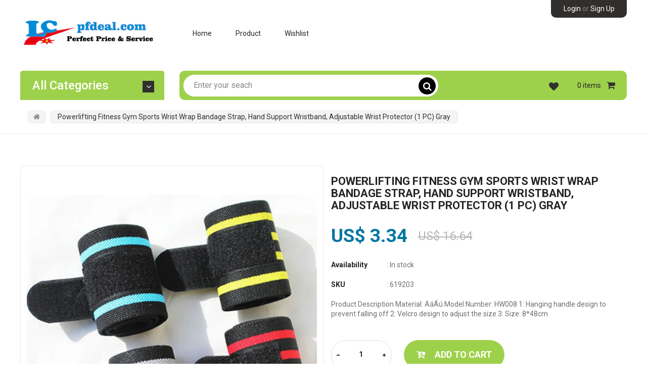

--- FILE ---
content_type: text/html; charset=utf-8
request_url: https://www.pfdeal.com/products/powerlifting-fitness-gym-sports-wrist-wrap-bandage-strap-hand-support-wristband-adjustable-wrist-protector-1-pc-gray
body_size: 19445
content:
<!doctype html>
<!--[if IE 9]> <html class="ie9 no-js" lang="en"> <![endif]-->
<!--[if (gt IE 9)|!(IE)]><!--> <html class="no-js" lang="en"> <!--<![endif]-->
<head>
    <meta charset="utf-8">
    <meta name="viewport" content="width=device-width,initial-scale=1">
    <meta name="theme-color" content="#312e2e">
  	<meta name="author" content="Bingotheme">
    <meta name="copyright" content="Bingotheme">
    <link rel="canonical" href="https://www.pfdeal.com/products/powerlifting-fitness-gym-sports-wrist-wrap-bandage-strap-hand-support-wristband-adjustable-wrist-protector-1-pc-gray">
    
    
    <title>
        Powerlifting Fitness Gym Sports Wrist Wrap Bandage Strap, Hand Support
        
        
        &ndash; pfdeal
    </title>
    
        <meta name="description" content="Product Description Material: ÄáÁú Model Number: HW008 1: Hanging handle design to prevent falling off 2: Velcro design to adjust the size 3: Size: 8*48cm">
    
    <!-- /snippets/social-meta-tags.liquid --><meta property="og:site_name" content="pfdeal">
<meta property="og:url" content="https://www.pfdeal.com/products/powerlifting-fitness-gym-sports-wrist-wrap-bandage-strap-hand-support-wristband-adjustable-wrist-protector-1-pc-gray">
<meta property="og:title" content="Powerlifting Fitness Gym Sports Wrist Wrap Bandage Strap, Hand Support Wristband, Adjustable Wrist Protector (1 PC) Gray">
<meta property="og:type" content="product">
<meta property="og:description" content="Product Description Material: ÄáÁú Model Number: HW008 1: Hanging handle design to prevent falling off 2: Velcro design to adjust the size 3: Size: 8*48cm"><meta property="og:price:amount" content="3.34">
  	<meta property="og:price:currency" content="USD"><meta property="og:image" content="http://www.pfdeal.com/cdn/shop/products/sku_619203_1_1024x1024.jpg?v=1574143920">
<meta property="og:image:secure_url" content="https://www.pfdeal.com/cdn/shop/products/sku_619203_1_1024x1024.jpg?v=1574143920">
<meta name="twitter:site" content="@https://">
<meta name="twitter:card" content="summary_large_image">
<meta name="twitter:title" content="Powerlifting Fitness Gym Sports Wrist Wrap Bandage Strap, Hand Support Wristband, Adjustable Wrist Protector (1 PC) Gray">
<meta name="twitter:description" content="Product Description Material: ÄáÁú Model Number: HW008 1: Hanging handle design to prevent falling off 2: Velcro design to adjust the size 3: Size: 8*48cm">

    <link href="https://fonts.googleapis.com/css?family=Roboto:400,400i,500,500i,700,700i,900,900i" rel="stylesheet" type="text/css">
<link href="https://fonts.googleapis.com/css?family=Roboto:400,400i,500,500i,700,700i,900,900i" rel="stylesheet" type="text/css">
<link href="https://fonts.googleapis.com/css?family=Roboto:400,400i,500,500i,700,700i,900,900i" rel="stylesheet" type="text/css">
<link href="//www.pfdeal.com/cdn/shop/t/9/assets/bingo-fonts.scss.css?v=116739755953019406211702302250" rel="stylesheet" type="text/css" media="all" />
<link href="//www.pfdeal.com/cdn/shop/t/9/assets/bingo-site.scss.css?v=86197737992663649421702302304" rel="stylesheet" type="text/css" media="all" />
    
<script src="//www.pfdeal.com/cdn/shop/t/9/assets/jquery.2.2.3.js?v=40203790232134668251551198396" type="text/javascript"></script>
<script>
    window.money = "US$ {{amount}}";
    window.money_format = "US$ {{amount}} ";
    window.shop_currency = "USD";
    window.loading_url = "//www.pfdeal.com/cdn/shop/t/9/assets/loading.gif?v=74321011833449561481551198396";
    window.file_url = "//www.pfdeal.com/cdn/shop/files/?1767";
    window.asset_url = "//www.pfdeal.com/cdn/shop/t/9/assets/?1767";
    window.ajaxcart_type = "modal";
    window.swatch_enable = true;
    window.wishlist_enable = true;
    window.wishlist_url = "/pages/wishlist-page";
    window.sidebar_multichoise = true;
    window.float_header = false;
    window.review = true;
    window.countdown_format = "<div>%D<span>days</span></div><div>%H<span>hours</span></div><div>%M<span>mins</span></div><div>%S<span>secs</span></div>";
</script>
    <script>window.performance && window.performance.mark && window.performance.mark('shopify.content_for_header.start');</script><meta id="shopify-digital-wallet" name="shopify-digital-wallet" content="/1566343243/digital_wallets/dialog">
<meta name="shopify-checkout-api-token" content="858f173ea26a926069725787f9e2e177">
<meta id="in-context-paypal-metadata" data-shop-id="1566343243" data-venmo-supported="false" data-environment="production" data-locale="en_US" data-paypal-v4="true" data-currency="USD">
<link rel="alternate" type="application/json+oembed" href="https://www.pfdeal.com/products/powerlifting-fitness-gym-sports-wrist-wrap-bandage-strap-hand-support-wristband-adjustable-wrist-protector-1-pc-gray.oembed">
<script async="async" src="/checkouts/internal/preloads.js?locale=en-US"></script>
<script id="shopify-features" type="application/json">{"accessToken":"858f173ea26a926069725787f9e2e177","betas":["rich-media-storefront-analytics"],"domain":"www.pfdeal.com","predictiveSearch":true,"shopId":1566343243,"locale":"en"}</script>
<script>var Shopify = Shopify || {};
Shopify.shop = "pfdeal.myshopify.com";
Shopify.locale = "en";
Shopify.currency = {"active":"USD","rate":"1.0"};
Shopify.country = "US";
Shopify.theme = {"name":"first-one","id":33426145355,"schema_name":"bingo Framework","schema_version":"v1.0.0","theme_store_id":null,"role":"main"};
Shopify.theme.handle = "null";
Shopify.theme.style = {"id":null,"handle":null};
Shopify.cdnHost = "www.pfdeal.com/cdn";
Shopify.routes = Shopify.routes || {};
Shopify.routes.root = "/";</script>
<script type="module">!function(o){(o.Shopify=o.Shopify||{}).modules=!0}(window);</script>
<script>!function(o){function n(){var o=[];function n(){o.push(Array.prototype.slice.apply(arguments))}return n.q=o,n}var t=o.Shopify=o.Shopify||{};t.loadFeatures=n(),t.autoloadFeatures=n()}(window);</script>
<script id="shop-js-analytics" type="application/json">{"pageType":"product"}</script>
<script defer="defer" async type="module" src="//www.pfdeal.com/cdn/shopifycloud/shop-js/modules/v2/client.init-shop-cart-sync_C5BV16lS.en.esm.js"></script>
<script defer="defer" async type="module" src="//www.pfdeal.com/cdn/shopifycloud/shop-js/modules/v2/chunk.common_CygWptCX.esm.js"></script>
<script type="module">
  await import("//www.pfdeal.com/cdn/shopifycloud/shop-js/modules/v2/client.init-shop-cart-sync_C5BV16lS.en.esm.js");
await import("//www.pfdeal.com/cdn/shopifycloud/shop-js/modules/v2/chunk.common_CygWptCX.esm.js");

  window.Shopify.SignInWithShop?.initShopCartSync?.({"fedCMEnabled":true,"windoidEnabled":true});

</script>
<script id="__st">var __st={"a":1566343243,"offset":-28800,"reqid":"85b39ddf-5fc4-4017-adbd-9ba0ffaf1d81-1768736730","pageurl":"www.pfdeal.com\/products\/powerlifting-fitness-gym-sports-wrist-wrap-bandage-strap-hand-support-wristband-adjustable-wrist-protector-1-pc-gray","u":"adbfb897f9ff","p":"product","rtyp":"product","rid":4366879064139};</script>
<script>window.ShopifyPaypalV4VisibilityTracking = true;</script>
<script id="captcha-bootstrap">!function(){'use strict';const t='contact',e='account',n='new_comment',o=[[t,t],['blogs',n],['comments',n],[t,'customer']],c=[[e,'customer_login'],[e,'guest_login'],[e,'recover_customer_password'],[e,'create_customer']],r=t=>t.map((([t,e])=>`form[action*='/${t}']:not([data-nocaptcha='true']) input[name='form_type'][value='${e}']`)).join(','),a=t=>()=>t?[...document.querySelectorAll(t)].map((t=>t.form)):[];function s(){const t=[...o],e=r(t);return a(e)}const i='password',u='form_key',d=['recaptcha-v3-token','g-recaptcha-response','h-captcha-response',i],f=()=>{try{return window.sessionStorage}catch{return}},m='__shopify_v',_=t=>t.elements[u];function p(t,e,n=!1){try{const o=window.sessionStorage,c=JSON.parse(o.getItem(e)),{data:r}=function(t){const{data:e,action:n}=t;return t[m]||n?{data:e,action:n}:{data:t,action:n}}(c);for(const[e,n]of Object.entries(r))t.elements[e]&&(t.elements[e].value=n);n&&o.removeItem(e)}catch(o){console.error('form repopulation failed',{error:o})}}const l='form_type',E='cptcha';function T(t){t.dataset[E]=!0}const w=window,h=w.document,L='Shopify',v='ce_forms',y='captcha';let A=!1;((t,e)=>{const n=(g='f06e6c50-85a8-45c8-87d0-21a2b65856fe',I='https://cdn.shopify.com/shopifycloud/storefront-forms-hcaptcha/ce_storefront_forms_captcha_hcaptcha.v1.5.2.iife.js',D={infoText:'Protected by hCaptcha',privacyText:'Privacy',termsText:'Terms'},(t,e,n)=>{const o=w[L][v],c=o.bindForm;if(c)return c(t,g,e,D).then(n);var r;o.q.push([[t,g,e,D],n]),r=I,A||(h.body.append(Object.assign(h.createElement('script'),{id:'captcha-provider',async:!0,src:r})),A=!0)});var g,I,D;w[L]=w[L]||{},w[L][v]=w[L][v]||{},w[L][v].q=[],w[L][y]=w[L][y]||{},w[L][y].protect=function(t,e){n(t,void 0,e),T(t)},Object.freeze(w[L][y]),function(t,e,n,w,h,L){const[v,y,A,g]=function(t,e,n){const i=e?o:[],u=t?c:[],d=[...i,...u],f=r(d),m=r(i),_=r(d.filter((([t,e])=>n.includes(e))));return[a(f),a(m),a(_),s()]}(w,h,L),I=t=>{const e=t.target;return e instanceof HTMLFormElement?e:e&&e.form},D=t=>v().includes(t);t.addEventListener('submit',(t=>{const e=I(t);if(!e)return;const n=D(e)&&!e.dataset.hcaptchaBound&&!e.dataset.recaptchaBound,o=_(e),c=g().includes(e)&&(!o||!o.value);(n||c)&&t.preventDefault(),c&&!n&&(function(t){try{if(!f())return;!function(t){const e=f();if(!e)return;const n=_(t);if(!n)return;const o=n.value;o&&e.removeItem(o)}(t);const e=Array.from(Array(32),(()=>Math.random().toString(36)[2])).join('');!function(t,e){_(t)||t.append(Object.assign(document.createElement('input'),{type:'hidden',name:u})),t.elements[u].value=e}(t,e),function(t,e){const n=f();if(!n)return;const o=[...t.querySelectorAll(`input[type='${i}']`)].map((({name:t})=>t)),c=[...d,...o],r={};for(const[a,s]of new FormData(t).entries())c.includes(a)||(r[a]=s);n.setItem(e,JSON.stringify({[m]:1,action:t.action,data:r}))}(t,e)}catch(e){console.error('failed to persist form',e)}}(e),e.submit())}));const S=(t,e)=>{t&&!t.dataset[E]&&(n(t,e.some((e=>e===t))),T(t))};for(const o of['focusin','change'])t.addEventListener(o,(t=>{const e=I(t);D(e)&&S(e,y())}));const B=e.get('form_key'),M=e.get(l),P=B&&M;t.addEventListener('DOMContentLoaded',(()=>{const t=y();if(P)for(const e of t)e.elements[l].value===M&&p(e,B);[...new Set([...A(),...v().filter((t=>'true'===t.dataset.shopifyCaptcha))])].forEach((e=>S(e,t)))}))}(h,new URLSearchParams(w.location.search),n,t,e,['guest_login'])})(!0,!0)}();</script>
<script integrity="sha256-4kQ18oKyAcykRKYeNunJcIwy7WH5gtpwJnB7kiuLZ1E=" data-source-attribution="shopify.loadfeatures" defer="defer" src="//www.pfdeal.com/cdn/shopifycloud/storefront/assets/storefront/load_feature-a0a9edcb.js" crossorigin="anonymous"></script>
<script data-source-attribution="shopify.dynamic_checkout.dynamic.init">var Shopify=Shopify||{};Shopify.PaymentButton=Shopify.PaymentButton||{isStorefrontPortableWallets:!0,init:function(){window.Shopify.PaymentButton.init=function(){};var t=document.createElement("script");t.src="https://www.pfdeal.com/cdn/shopifycloud/portable-wallets/latest/portable-wallets.en.js",t.type="module",document.head.appendChild(t)}};
</script>
<script data-source-attribution="shopify.dynamic_checkout.buyer_consent">
  function portableWalletsHideBuyerConsent(e){var t=document.getElementById("shopify-buyer-consent"),n=document.getElementById("shopify-subscription-policy-button");t&&n&&(t.classList.add("hidden"),t.setAttribute("aria-hidden","true"),n.removeEventListener("click",e))}function portableWalletsShowBuyerConsent(e){var t=document.getElementById("shopify-buyer-consent"),n=document.getElementById("shopify-subscription-policy-button");t&&n&&(t.classList.remove("hidden"),t.removeAttribute("aria-hidden"),n.addEventListener("click",e))}window.Shopify?.PaymentButton&&(window.Shopify.PaymentButton.hideBuyerConsent=portableWalletsHideBuyerConsent,window.Shopify.PaymentButton.showBuyerConsent=portableWalletsShowBuyerConsent);
</script>
<script data-source-attribution="shopify.dynamic_checkout.cart.bootstrap">document.addEventListener("DOMContentLoaded",(function(){function t(){return document.querySelector("shopify-accelerated-checkout-cart, shopify-accelerated-checkout")}if(t())Shopify.PaymentButton.init();else{new MutationObserver((function(e,n){t()&&(Shopify.PaymentButton.init(),n.disconnect())})).observe(document.body,{childList:!0,subtree:!0})}}));
</script>
<link id="shopify-accelerated-checkout-styles" rel="stylesheet" media="screen" href="https://www.pfdeal.com/cdn/shopifycloud/portable-wallets/latest/accelerated-checkout-backwards-compat.css" crossorigin="anonymous">
<style id="shopify-accelerated-checkout-cart">
        #shopify-buyer-consent {
  margin-top: 1em;
  display: inline-block;
  width: 100%;
}

#shopify-buyer-consent.hidden {
  display: none;
}

#shopify-subscription-policy-button {
  background: none;
  border: none;
  padding: 0;
  text-decoration: underline;
  font-size: inherit;
  cursor: pointer;
}

#shopify-subscription-policy-button::before {
  box-shadow: none;
}

      </style>

<script>window.performance && window.performance.mark && window.performance.mark('shopify.content_for_header.end');</script>
<link href="https://monorail-edge.shopifysvc.com" rel="dns-prefetch">
<script>(function(){if ("sendBeacon" in navigator && "performance" in window) {try {var session_token_from_headers = performance.getEntriesByType('navigation')[0].serverTiming.find(x => x.name == '_s').description;} catch {var session_token_from_headers = undefined;}var session_cookie_matches = document.cookie.match(/_shopify_s=([^;]*)/);var session_token_from_cookie = session_cookie_matches && session_cookie_matches.length === 2 ? session_cookie_matches[1] : "";var session_token = session_token_from_headers || session_token_from_cookie || "";function handle_abandonment_event(e) {var entries = performance.getEntries().filter(function(entry) {return /monorail-edge.shopifysvc.com/.test(entry.name);});if (!window.abandonment_tracked && entries.length === 0) {window.abandonment_tracked = true;var currentMs = Date.now();var navigation_start = performance.timing.navigationStart;var payload = {shop_id: 1566343243,url: window.location.href,navigation_start,duration: currentMs - navigation_start,session_token,page_type: "product"};window.navigator.sendBeacon("https://monorail-edge.shopifysvc.com/v1/produce", JSON.stringify({schema_id: "online_store_buyer_site_abandonment/1.1",payload: payload,metadata: {event_created_at_ms: currentMs,event_sent_at_ms: currentMs}}));}}window.addEventListener('pagehide', handle_abandonment_event);}}());</script>
<script id="web-pixels-manager-setup">(function e(e,d,r,n,o){if(void 0===o&&(o={}),!Boolean(null===(a=null===(i=window.Shopify)||void 0===i?void 0:i.analytics)||void 0===a?void 0:a.replayQueue)){var i,a;window.Shopify=window.Shopify||{};var t=window.Shopify;t.analytics=t.analytics||{};var s=t.analytics;s.replayQueue=[],s.publish=function(e,d,r){return s.replayQueue.push([e,d,r]),!0};try{self.performance.mark("wpm:start")}catch(e){}var l=function(){var e={modern:/Edge?\/(1{2}[4-9]|1[2-9]\d|[2-9]\d{2}|\d{4,})\.\d+(\.\d+|)|Firefox\/(1{2}[4-9]|1[2-9]\d|[2-9]\d{2}|\d{4,})\.\d+(\.\d+|)|Chrom(ium|e)\/(9{2}|\d{3,})\.\d+(\.\d+|)|(Maci|X1{2}).+ Version\/(15\.\d+|(1[6-9]|[2-9]\d|\d{3,})\.\d+)([,.]\d+|)( \(\w+\)|)( Mobile\/\w+|) Safari\/|Chrome.+OPR\/(9{2}|\d{3,})\.\d+\.\d+|(CPU[ +]OS|iPhone[ +]OS|CPU[ +]iPhone|CPU IPhone OS|CPU iPad OS)[ +]+(15[._]\d+|(1[6-9]|[2-9]\d|\d{3,})[._]\d+)([._]\d+|)|Android:?[ /-](13[3-9]|1[4-9]\d|[2-9]\d{2}|\d{4,})(\.\d+|)(\.\d+|)|Android.+Firefox\/(13[5-9]|1[4-9]\d|[2-9]\d{2}|\d{4,})\.\d+(\.\d+|)|Android.+Chrom(ium|e)\/(13[3-9]|1[4-9]\d|[2-9]\d{2}|\d{4,})\.\d+(\.\d+|)|SamsungBrowser\/([2-9]\d|\d{3,})\.\d+/,legacy:/Edge?\/(1[6-9]|[2-9]\d|\d{3,})\.\d+(\.\d+|)|Firefox\/(5[4-9]|[6-9]\d|\d{3,})\.\d+(\.\d+|)|Chrom(ium|e)\/(5[1-9]|[6-9]\d|\d{3,})\.\d+(\.\d+|)([\d.]+$|.*Safari\/(?![\d.]+ Edge\/[\d.]+$))|(Maci|X1{2}).+ Version\/(10\.\d+|(1[1-9]|[2-9]\d|\d{3,})\.\d+)([,.]\d+|)( \(\w+\)|)( Mobile\/\w+|) Safari\/|Chrome.+OPR\/(3[89]|[4-9]\d|\d{3,})\.\d+\.\d+|(CPU[ +]OS|iPhone[ +]OS|CPU[ +]iPhone|CPU IPhone OS|CPU iPad OS)[ +]+(10[._]\d+|(1[1-9]|[2-9]\d|\d{3,})[._]\d+)([._]\d+|)|Android:?[ /-](13[3-9]|1[4-9]\d|[2-9]\d{2}|\d{4,})(\.\d+|)(\.\d+|)|Mobile Safari.+OPR\/([89]\d|\d{3,})\.\d+\.\d+|Android.+Firefox\/(13[5-9]|1[4-9]\d|[2-9]\d{2}|\d{4,})\.\d+(\.\d+|)|Android.+Chrom(ium|e)\/(13[3-9]|1[4-9]\d|[2-9]\d{2}|\d{4,})\.\d+(\.\d+|)|Android.+(UC? ?Browser|UCWEB|U3)[ /]?(15\.([5-9]|\d{2,})|(1[6-9]|[2-9]\d|\d{3,})\.\d+)\.\d+|SamsungBrowser\/(5\.\d+|([6-9]|\d{2,})\.\d+)|Android.+MQ{2}Browser\/(14(\.(9|\d{2,})|)|(1[5-9]|[2-9]\d|\d{3,})(\.\d+|))(\.\d+|)|K[Aa][Ii]OS\/(3\.\d+|([4-9]|\d{2,})\.\d+)(\.\d+|)/},d=e.modern,r=e.legacy,n=navigator.userAgent;return n.match(d)?"modern":n.match(r)?"legacy":"unknown"}(),u="modern"===l?"modern":"legacy",c=(null!=n?n:{modern:"",legacy:""})[u],f=function(e){return[e.baseUrl,"/wpm","/b",e.hashVersion,"modern"===e.buildTarget?"m":"l",".js"].join("")}({baseUrl:d,hashVersion:r,buildTarget:u}),m=function(e){var d=e.version,r=e.bundleTarget,n=e.surface,o=e.pageUrl,i=e.monorailEndpoint;return{emit:function(e){var a=e.status,t=e.errorMsg,s=(new Date).getTime(),l=JSON.stringify({metadata:{event_sent_at_ms:s},events:[{schema_id:"web_pixels_manager_load/3.1",payload:{version:d,bundle_target:r,page_url:o,status:a,surface:n,error_msg:t},metadata:{event_created_at_ms:s}}]});if(!i)return console&&console.warn&&console.warn("[Web Pixels Manager] No Monorail endpoint provided, skipping logging."),!1;try{return self.navigator.sendBeacon.bind(self.navigator)(i,l)}catch(e){}var u=new XMLHttpRequest;try{return u.open("POST",i,!0),u.setRequestHeader("Content-Type","text/plain"),u.send(l),!0}catch(e){return console&&console.warn&&console.warn("[Web Pixels Manager] Got an unhandled error while logging to Monorail."),!1}}}}({version:r,bundleTarget:l,surface:e.surface,pageUrl:self.location.href,monorailEndpoint:e.monorailEndpoint});try{o.browserTarget=l,function(e){var d=e.src,r=e.async,n=void 0===r||r,o=e.onload,i=e.onerror,a=e.sri,t=e.scriptDataAttributes,s=void 0===t?{}:t,l=document.createElement("script"),u=document.querySelector("head"),c=document.querySelector("body");if(l.async=n,l.src=d,a&&(l.integrity=a,l.crossOrigin="anonymous"),s)for(var f in s)if(Object.prototype.hasOwnProperty.call(s,f))try{l.dataset[f]=s[f]}catch(e){}if(o&&l.addEventListener("load",o),i&&l.addEventListener("error",i),u)u.appendChild(l);else{if(!c)throw new Error("Did not find a head or body element to append the script");c.appendChild(l)}}({src:f,async:!0,onload:function(){if(!function(){var e,d;return Boolean(null===(d=null===(e=window.Shopify)||void 0===e?void 0:e.analytics)||void 0===d?void 0:d.initialized)}()){var d=window.webPixelsManager.init(e)||void 0;if(d){var r=window.Shopify.analytics;r.replayQueue.forEach((function(e){var r=e[0],n=e[1],o=e[2];d.publishCustomEvent(r,n,o)})),r.replayQueue=[],r.publish=d.publishCustomEvent,r.visitor=d.visitor,r.initialized=!0}}},onerror:function(){return m.emit({status:"failed",errorMsg:"".concat(f," has failed to load")})},sri:function(e){var d=/^sha384-[A-Za-z0-9+/=]+$/;return"string"==typeof e&&d.test(e)}(c)?c:"",scriptDataAttributes:o}),m.emit({status:"loading"})}catch(e){m.emit({status:"failed",errorMsg:(null==e?void 0:e.message)||"Unknown error"})}}})({shopId: 1566343243,storefrontBaseUrl: "https://www.pfdeal.com",extensionsBaseUrl: "https://extensions.shopifycdn.com/cdn/shopifycloud/web-pixels-manager",monorailEndpoint: "https://monorail-edge.shopifysvc.com/unstable/produce_batch",surface: "storefront-renderer",enabledBetaFlags: ["2dca8a86"],webPixelsConfigList: [{"id":"shopify-app-pixel","configuration":"{}","eventPayloadVersion":"v1","runtimeContext":"STRICT","scriptVersion":"0450","apiClientId":"shopify-pixel","type":"APP","privacyPurposes":["ANALYTICS","MARKETING"]},{"id":"shopify-custom-pixel","eventPayloadVersion":"v1","runtimeContext":"LAX","scriptVersion":"0450","apiClientId":"shopify-pixel","type":"CUSTOM","privacyPurposes":["ANALYTICS","MARKETING"]}],isMerchantRequest: false,initData: {"shop":{"name":"pfdeal","paymentSettings":{"currencyCode":"USD"},"myshopifyDomain":"pfdeal.myshopify.com","countryCode":"CN","storefrontUrl":"https:\/\/www.pfdeal.com"},"customer":null,"cart":null,"checkout":null,"productVariants":[{"price":{"amount":3.34,"currencyCode":"USD"},"product":{"title":"Powerlifting Fitness Gym Sports Wrist Wrap Bandage Strap, Hand Support Wristband, Adjustable Wrist Protector (1 PC) Gray","vendor":"PFDEAL","id":"4366879064139","untranslatedTitle":"Powerlifting Fitness Gym Sports Wrist Wrap Bandage Strap, Hand Support Wristband, Adjustable Wrist Protector (1 PC) Gray","url":"\/products\/powerlifting-fitness-gym-sports-wrist-wrap-bandage-strap-hand-support-wristband-adjustable-wrist-protector-1-pc-gray","type":"Sports \u0026 Outdoors"},"id":"31311135277131","image":{"src":"\/\/www.pfdeal.com\/cdn\/shop\/products\/sku_619203_1.jpg?v=1574143920"},"sku":"619203","title":"Default Title","untranslatedTitle":"Default Title"}],"purchasingCompany":null},},"https://www.pfdeal.com/cdn","fcfee988w5aeb613cpc8e4bc33m6693e112",{"modern":"","legacy":""},{"shopId":"1566343243","storefrontBaseUrl":"https:\/\/www.pfdeal.com","extensionBaseUrl":"https:\/\/extensions.shopifycdn.com\/cdn\/shopifycloud\/web-pixels-manager","surface":"storefront-renderer","enabledBetaFlags":"[\"2dca8a86\"]","isMerchantRequest":"false","hashVersion":"fcfee988w5aeb613cpc8e4bc33m6693e112","publish":"custom","events":"[[\"page_viewed\",{}],[\"product_viewed\",{\"productVariant\":{\"price\":{\"amount\":3.34,\"currencyCode\":\"USD\"},\"product\":{\"title\":\"Powerlifting Fitness Gym Sports Wrist Wrap Bandage Strap, Hand Support Wristband, Adjustable Wrist Protector (1 PC) Gray\",\"vendor\":\"PFDEAL\",\"id\":\"4366879064139\",\"untranslatedTitle\":\"Powerlifting Fitness Gym Sports Wrist Wrap Bandage Strap, Hand Support Wristband, Adjustable Wrist Protector (1 PC) Gray\",\"url\":\"\/products\/powerlifting-fitness-gym-sports-wrist-wrap-bandage-strap-hand-support-wristband-adjustable-wrist-protector-1-pc-gray\",\"type\":\"Sports \u0026 Outdoors\"},\"id\":\"31311135277131\",\"image\":{\"src\":\"\/\/www.pfdeal.com\/cdn\/shop\/products\/sku_619203_1.jpg?v=1574143920\"},\"sku\":\"619203\",\"title\":\"Default Title\",\"untranslatedTitle\":\"Default Title\"}}]]"});</script><script>
  window.ShopifyAnalytics = window.ShopifyAnalytics || {};
  window.ShopifyAnalytics.meta = window.ShopifyAnalytics.meta || {};
  window.ShopifyAnalytics.meta.currency = 'USD';
  var meta = {"product":{"id":4366879064139,"gid":"gid:\/\/shopify\/Product\/4366879064139","vendor":"PFDEAL","type":"Sports \u0026 Outdoors","handle":"powerlifting-fitness-gym-sports-wrist-wrap-bandage-strap-hand-support-wristband-adjustable-wrist-protector-1-pc-gray","variants":[{"id":31311135277131,"price":334,"name":"Powerlifting Fitness Gym Sports Wrist Wrap Bandage Strap, Hand Support Wristband, Adjustable Wrist Protector (1 PC) Gray","public_title":null,"sku":"619203"}],"remote":false},"page":{"pageType":"product","resourceType":"product","resourceId":4366879064139,"requestId":"85b39ddf-5fc4-4017-adbd-9ba0ffaf1d81-1768736730"}};
  for (var attr in meta) {
    window.ShopifyAnalytics.meta[attr] = meta[attr];
  }
</script>
<script class="analytics">
  (function () {
    var customDocumentWrite = function(content) {
      var jquery = null;

      if (window.jQuery) {
        jquery = window.jQuery;
      } else if (window.Checkout && window.Checkout.$) {
        jquery = window.Checkout.$;
      }

      if (jquery) {
        jquery('body').append(content);
      }
    };

    var hasLoggedConversion = function(token) {
      if (token) {
        return document.cookie.indexOf('loggedConversion=' + token) !== -1;
      }
      return false;
    }

    var setCookieIfConversion = function(token) {
      if (token) {
        var twoMonthsFromNow = new Date(Date.now());
        twoMonthsFromNow.setMonth(twoMonthsFromNow.getMonth() + 2);

        document.cookie = 'loggedConversion=' + token + '; expires=' + twoMonthsFromNow;
      }
    }

    var trekkie = window.ShopifyAnalytics.lib = window.trekkie = window.trekkie || [];
    if (trekkie.integrations) {
      return;
    }
    trekkie.methods = [
      'identify',
      'page',
      'ready',
      'track',
      'trackForm',
      'trackLink'
    ];
    trekkie.factory = function(method) {
      return function() {
        var args = Array.prototype.slice.call(arguments);
        args.unshift(method);
        trekkie.push(args);
        return trekkie;
      };
    };
    for (var i = 0; i < trekkie.methods.length; i++) {
      var key = trekkie.methods[i];
      trekkie[key] = trekkie.factory(key);
    }
    trekkie.load = function(config) {
      trekkie.config = config || {};
      trekkie.config.initialDocumentCookie = document.cookie;
      var first = document.getElementsByTagName('script')[0];
      var script = document.createElement('script');
      script.type = 'text/javascript';
      script.onerror = function(e) {
        var scriptFallback = document.createElement('script');
        scriptFallback.type = 'text/javascript';
        scriptFallback.onerror = function(error) {
                var Monorail = {
      produce: function produce(monorailDomain, schemaId, payload) {
        var currentMs = new Date().getTime();
        var event = {
          schema_id: schemaId,
          payload: payload,
          metadata: {
            event_created_at_ms: currentMs,
            event_sent_at_ms: currentMs
          }
        };
        return Monorail.sendRequest("https://" + monorailDomain + "/v1/produce", JSON.stringify(event));
      },
      sendRequest: function sendRequest(endpointUrl, payload) {
        // Try the sendBeacon API
        if (window && window.navigator && typeof window.navigator.sendBeacon === 'function' && typeof window.Blob === 'function' && !Monorail.isIos12()) {
          var blobData = new window.Blob([payload], {
            type: 'text/plain'
          });

          if (window.navigator.sendBeacon(endpointUrl, blobData)) {
            return true;
          } // sendBeacon was not successful

        } // XHR beacon

        var xhr = new XMLHttpRequest();

        try {
          xhr.open('POST', endpointUrl);
          xhr.setRequestHeader('Content-Type', 'text/plain');
          xhr.send(payload);
        } catch (e) {
          console.log(e);
        }

        return false;
      },
      isIos12: function isIos12() {
        return window.navigator.userAgent.lastIndexOf('iPhone; CPU iPhone OS 12_') !== -1 || window.navigator.userAgent.lastIndexOf('iPad; CPU OS 12_') !== -1;
      }
    };
    Monorail.produce('monorail-edge.shopifysvc.com',
      'trekkie_storefront_load_errors/1.1',
      {shop_id: 1566343243,
      theme_id: 33426145355,
      app_name: "storefront",
      context_url: window.location.href,
      source_url: "//www.pfdeal.com/cdn/s/trekkie.storefront.cd680fe47e6c39ca5d5df5f0a32d569bc48c0f27.min.js"});

        };
        scriptFallback.async = true;
        scriptFallback.src = '//www.pfdeal.com/cdn/s/trekkie.storefront.cd680fe47e6c39ca5d5df5f0a32d569bc48c0f27.min.js';
        first.parentNode.insertBefore(scriptFallback, first);
      };
      script.async = true;
      script.src = '//www.pfdeal.com/cdn/s/trekkie.storefront.cd680fe47e6c39ca5d5df5f0a32d569bc48c0f27.min.js';
      first.parentNode.insertBefore(script, first);
    };
    trekkie.load(
      {"Trekkie":{"appName":"storefront","development":false,"defaultAttributes":{"shopId":1566343243,"isMerchantRequest":null,"themeId":33426145355,"themeCityHash":"16383902111673953898","contentLanguage":"en","currency":"USD","eventMetadataId":"a7785f54-c946-4e0e-a065-8b9b29248d3d"},"isServerSideCookieWritingEnabled":true,"monorailRegion":"shop_domain","enabledBetaFlags":["65f19447"]},"Session Attribution":{},"S2S":{"facebookCapiEnabled":false,"source":"trekkie-storefront-renderer","apiClientId":580111}}
    );

    var loaded = false;
    trekkie.ready(function() {
      if (loaded) return;
      loaded = true;

      window.ShopifyAnalytics.lib = window.trekkie;

      var originalDocumentWrite = document.write;
      document.write = customDocumentWrite;
      try { window.ShopifyAnalytics.merchantGoogleAnalytics.call(this); } catch(error) {};
      document.write = originalDocumentWrite;

      window.ShopifyAnalytics.lib.page(null,{"pageType":"product","resourceType":"product","resourceId":4366879064139,"requestId":"85b39ddf-5fc4-4017-adbd-9ba0ffaf1d81-1768736730","shopifyEmitted":true});

      var match = window.location.pathname.match(/checkouts\/(.+)\/(thank_you|post_purchase)/)
      var token = match? match[1]: undefined;
      if (!hasLoggedConversion(token)) {
        setCookieIfConversion(token);
        window.ShopifyAnalytics.lib.track("Viewed Product",{"currency":"USD","variantId":31311135277131,"productId":4366879064139,"productGid":"gid:\/\/shopify\/Product\/4366879064139","name":"Powerlifting Fitness Gym Sports Wrist Wrap Bandage Strap, Hand Support Wristband, Adjustable Wrist Protector (1 PC) Gray","price":"3.34","sku":"619203","brand":"PFDEAL","variant":null,"category":"Sports \u0026 Outdoors","nonInteraction":true,"remote":false},undefined,undefined,{"shopifyEmitted":true});
      window.ShopifyAnalytics.lib.track("monorail:\/\/trekkie_storefront_viewed_product\/1.1",{"currency":"USD","variantId":31311135277131,"productId":4366879064139,"productGid":"gid:\/\/shopify\/Product\/4366879064139","name":"Powerlifting Fitness Gym Sports Wrist Wrap Bandage Strap, Hand Support Wristband, Adjustable Wrist Protector (1 PC) Gray","price":"3.34","sku":"619203","brand":"PFDEAL","variant":null,"category":"Sports \u0026 Outdoors","nonInteraction":true,"remote":false,"referer":"https:\/\/www.pfdeal.com\/products\/powerlifting-fitness-gym-sports-wrist-wrap-bandage-strap-hand-support-wristband-adjustable-wrist-protector-1-pc-gray"});
      }
    });


        var eventsListenerScript = document.createElement('script');
        eventsListenerScript.async = true;
        eventsListenerScript.src = "//www.pfdeal.com/cdn/shopifycloud/storefront/assets/shop_events_listener-3da45d37.js";
        document.getElementsByTagName('head')[0].appendChild(eventsListenerScript);

})();</script>
<script
  defer
  src="https://www.pfdeal.com/cdn/shopifycloud/perf-kit/shopify-perf-kit-3.0.4.min.js"
  data-application="storefront-renderer"
  data-shop-id="1566343243"
  data-render-region="gcp-us-central1"
  data-page-type="product"
  data-theme-instance-id="33426145355"
  data-theme-name="bingo Framework"
  data-theme-version="v1.0.0"
  data-monorail-region="shop_domain"
  data-resource-timing-sampling-rate="10"
  data-shs="true"
  data-shs-beacon="true"
  data-shs-export-with-fetch="true"
  data-shs-logs-sample-rate="1"
  data-shs-beacon-endpoint="https://www.pfdeal.com/api/collect"
></script>
</head>
<body id="powerlifting-fitness-gym-sports-wrist-wrap-bandage-strap-hand-support" class="template-product">
    
    <div id="pageContainer" class="isMoved">
        <div id="shopify-section-bingo-header" class="shopify-section"><header id="bingoHeader" class="bingoHeader">
    <section class="headerWrap">
        <div id="bingoHeaderMain">
            <div class="container">
                <div class="headerContent">
                    <div class="headerContentWrapper">
                        <div class="row">
                          <div class="bingoHeaderLeft col-sm-12 col-md-3"><div class="bingoLogo" itemscope itemtype="http://schema.org/Organization"><a href="/" itemprop="url" class="bingoLogoLink"><img class="img-responsive" src="//www.pfdeal.com/cdn/shop/files/20190423093155.png?v=1613713340"
                                              srcset="//www.pfdeal.com/cdn/shop/files/20190423093155.png?v=1613713340"
                                              alt="pfdeal"
                                              itemprop="logo"></a></div></div>
                            <div class="bingoHeaderCenter col-xs-6 col-sm-6 col-md-6">
                                <div id="bingoMegamenu" class="bingoMegamenu">
	<nav class="menuContainer">
		<div class="menuBtnMobile hidden-lg hidden-md">
			<div id="btnMenuMobile" class="btnMenuMobile">
				<span class="fa fa-bars"></span>
			</div>
		</div>
		<ul class="nav hidden-xs hidden-sm"><li class="">
							<a href="/" title="">Home</a>
						</li><li class="">
							<a href="/collections/all" title="">Product</a>
						</li><li class="">
							<a href="/pages/wishlist-page" title="">Wishlist</a>
						</li></ul>
	</nav>
</div><div id="bingoMenuMobile" class="menuMobileContainer hidden-md hidden-lg">
	<div class="memoHeader">
		<span>Menu Mobile</span>
		<div class="close btnMenuClose"><span>&times;</span></div>
	</div>
	<ul class="nav memoNav">
		
			
			
				<li class="">
					<a href="/" title="">Home</a>
				</li>
			
		
			
			
				<li class="">
					<a href="/collections/all" title="">Product</a>
				</li>
			
		
			
			
				<li class="">
					<a href="/pages/wishlist-page" title="">Wishlist</a>
				</li>
			
		
	</ul>
</div>
<div class="menuMobileOverlay hidden-md hidden-lg"></div>
                            </div>
                            <div class="bingoHeaderRight col-xs-6 col-sm-6 col-md-3">
                              <div class="boxHelp">
                                  
                                      <img class="img-responsive" alt="pfdeal" src="//www.pfdeal.com/cdn/shop/files/7_22x22_91ca309d-84bb-4663-806b-5980283be7b0.png?v=1613702364" />
                                  
                                  
                                  
                              </div>
                                <div class="bingoTopLinks">
	<div class="topLinksTitle">
		
			
			
			
			
			
		<!-- <i class="fa fa-user"></i>
		<span></span> -->
			
				<span><a href="/account/login" id="customer_login_link">Login</a></span> or
				<span><a href="/account/register" id="customer_register_link">Sign Up</a></span>
			
		
		
		
	</div>
	<!-- <ul class="dropdown-menu">
		
			
			
			
			
			
			
				<li><a href="/account/login" id="customer_login_link">Login</a></li>
				<li><a href="/account/register" id="customer_register_link">Sign Up</a></li>
			
		
		
		
	</ul> -->
</div>

                            </div>
                        </div>
                    </div>
                </div>
            </div>
        </div>
    </section>
</header>

</div>
<div id="shopify-section-bingo-header-bottom" class="shopify-section bingoFramework"><div class="headerBottom">
  <div class="container">
      <div class="row">
          <div class="leftCate col-sm-5 col-md-4 col-lg-3">
              <div class="bingoVerticalMenu">
	<div class="verticalmenuContainer">
		<h3 class="verticalmenuTitle collapsed" data-toggle="collapse" data-target="#verticalContent">
			All Categories
			<i class="fa fa-angle-down" aria-hidden="true"></i>
		</h3>
		
			<div id="verticalContent" class="collapseMenu collapse">
		
			
				
					
						<div class="verticalMenuItem hasMenuDropdown">
							<h4>
								<a href="/collections/computer-office">
									
										<img class="img-responsive" alt="Computer &amp; Office" src="//www.pfdeal.com/cdn/shop/files/1_22x22_7697d02f-c132-4b2f-bb95-e81bcea9c792_22x22.png?v=1613703088" />
									
									<span>Computer & Office</span>
								</a>
								
									<span class="btnVerCollapse collapsed" data-toggle="collapse" data-target="#verCollapse1"></span>
								
							</h4>
							
								
								
							
							
						</div>
					
				
					
						<div class="verticalMenuItem">
							<h4>
								<a href="/collections/hobbies-toys">
									
										<img class="img-responsive" alt="Hobbies &amp; Toys" src="//www.pfdeal.com/cdn/shop/files/2_22x22_cdddd03e-1952-4b68-8a73-8a0188222c7c_22x22.png?v=1613702363" />
									
									<span>Hobbies & Toys</span>
								</a>
								
							</h4>
							
							
						</div>
					
				
					
						<div class="verticalMenuItem">
							<h4>
								<a href="/collections/home-office">
									
										<img class="img-responsive" alt="Home &amp; Office" src="//www.pfdeal.com/cdn/shop/files/3_22x22_4184f27b-4cc3-4ebd-bdf4-335e1eef5746_22x22.png?v=1613702363" />
									
									<span>Home & Office</span>
								</a>
								
							</h4>
							
							
						</div>
					
				
					
						<div class="verticalMenuItem">
							<h4>
								<a href="/collections/sports-outdoors">
									
										<img class="img-responsive" alt="Sports &amp; Outdoors" src="//www.pfdeal.com/cdn/shop/files/4_22x22_cac8554e-803a-4a9d-a162-fecbbc30d53c_22x22.png?v=1613702363" />
									
									<span>Sports & Outdoors</span>
								</a>
								
							</h4>
							
							
						</div>
					
				
					
						<div class="verticalMenuItem">
							<h4>
								<a href="/collections/consumer-electronics">
									
										<img class="img-responsive" alt="Consumer Electronics" src="//www.pfdeal.com/cdn/shop/files/5_22x22_46caf00b-d6a7-4bfe-9cc6-e95b7ed4d45d_22x22.png?v=1613702363" />
									
									<span>Consumer Electronics</span>
								</a>
								
							</h4>
							
							
						</div>
					
				
					
						<div class="verticalMenuItem">
							<h4>
								<a href="/collections/automobiles-motorcycles">
									
										<img class="img-responsive" alt="Automobiles &amp; Motorcycles" src="//www.pfdeal.com/cdn/shop/files/6_22x22_2591b182-ecc8-407d-8959-c7c1121eb949_22x22.png?v=1613702364" />
									
									<span>Automobiles & Motorcycles</span>
								</a>
								
							</h4>
							
							
						</div>
					
				
					
						<div class="verticalMenuItem">
							<h4>
								<a href="/collections/cell-phones-accessories">
									
										<img class="img-responsive" alt="Cell Phones &amp; Accessories" src="//www.pfdeal.com/cdn/shop/files/7_22x22_91ca309d-84bb-4663-806b-5980283be7b0_22x22.png?v=1613702364" />
									
									<span>Cell Phones & Accessories</span>
								</a>
								
							</h4>
							
							
						</div>
					
				
					
						<div class="verticalMenuItem">
							<h4>
								<a href="/collections/best-sellers">
									
										<img class="img-responsive" alt="Best Sellers" src="//www.pfdeal.com/cdn/shop/files/8_22x22_a598f09d-e432-48bb-95cf-4ddae243dcbc_22x22.png?v=1613702364" />
									
									<span>Best Sellers</span>
								</a>
								
							</h4>
							
							
						</div>
					
				
			
			
				<div class="menuMoreCategories">
					<a href="/collections" title="VIEW ALL CATELOGIES">VIEW ALL CATELOGIES</a>
				</div>
			
		</div>
	</div>
</div>

          </div>
          <div class="rightSeach col-sm-7 col-md-8 col-lg-9">
            <div class="boxsearch">
              <div class="bingoSearchTop">
    <!-- <div class="bingoSearchIcon">
        <i class="fa fa-search"></i>
    </div> -->
    <span class="searchClose"></span>
    <div class="searchBoxTop">
        <div class="seachBoxContainer">
            <!-- <div class="container">
              	<span class="searchOverLayer"></span> -->
                <form id="bingoSearchbox" class="formSearch" action="/search" method="get">
                    <input type="hidden" name="type" value="product">
                    <input class="bingoSearch form-control" type="search" name="q" value="" placeholder="Enter your seach" autocomplete="off" />
                    <button id="bingoSearchButton" class="btn btnbingoSearch" type="submit" >
                        <span><i class="fa fa-search"></i></span>
                        <span class="btnSearchText">Search</span>
                    </button>
                </form>
            <!-- </div> -->
        </div>
    </div>
    <script type="text/javascript">
        $(document).ready( function(){
            $(".bingoSearchTop").each( function(){
                $(".searchBoxTop").hover(function(){
                    $("#bingoSearchbox .bingoSearch").focus();
                });
                $(".bingoSearchIcon").click( function(){
                    $(".searchBoxTop").toggleClass("active");
                    $(".searchClose").toggleClass("active");
                    $(".searchOverLayer").toggleClass("active");
                });
                $(".searchClose").click( function(){
                    var hasClass = $(this).hasClass('active');
                    if(hasClass){
                        $(".searchBoxTop").removeClass("active");
                        $(".searchClose").removeClass("active");
                        $(".searchOverLayer").removeClass("active");
                    }
                });
                $(".searchOverLayer").click( function(){
                    var hasClass = $(this).hasClass('active');
                    if(hasClass){
                        $(".searchBoxTop").removeClass("active");
                        $(".searchClose").removeClass("active");
                        $(".searchOverLayer").removeClass("active");
                    }
                });
            });
        });
    </script>
</div>

              <div class="bingoCartTop"><a href="/cart" class="bingoCartModal">
			<!-- <i class="fa fa-shopping-bag"></i>
			<span>Cart</span> -->
			<p>
				<span id="CartCount">0</span>
				<span>items</span>
				<i class="fa fa-shopping-cart" aria-hidden="true"></i>
			</p>
			<!-- <span>items</span>
			<span id="CartCost">US$ 0.00</span> -->
		</a>
		<a href="" class="bingo-wishlist">
			<i class="fa fa-heart" aria-hidden="true"></i>
		</a>
		<!-- <div class="bingoAjaxCartModal">
    		<div id="cartContainer"></div>
		</div> --></div>

            </div>
          </div>
      </div>
  </div>
</div>

</div>
        <main class="mainContent">
            

<section id="bingoBreadcrumbs" class="breadcrumbBgimage">
    <div class="breadcrumbWrapper">
        <div class="container">
            <nav>
                <ol class="breadcrumb" itemscope itemtype="http://schema.org/BreadcrumbList">
                    <li itemprop="itemListElement" itemscope itemtype="http://schema.org/ListItem">
                        <a href="/" title="Back to the frontpage" itemprop="item">
                            <i class="fa fa-home" aria-hidden="true"></i>
                            <!-- <span itemprop="name">Home</span> -->
                        </a>
                        <meta itemprop="position" content="1" />
                    </li>
                    
                    
                    <li class="active" itemprop="itemListElement" itemscope itemtype="http://schema.org/ListItem">
                        <span itemprop="item"><span itemprop="name">Powerlifting Fitness Gym Sports Wrist Wrap Bandage Strap, Hand Support Wristband, Adjustable Wrist Protector (1 PC) Gray</span></span>
                        
                        <meta itemprop="position" content="2" />
                        
                    </li>
                    
                </ol>
            </nav>
            
        </div>
    </div>
</section>

<section id="pageContent">
    <div class="container">
        <div id="shopify-section-bingo-template-product" class="shopify-section">
<div class="productBox" itemscope itemtype="http://schema.org/Product">
    <meta itemprop="url" content="https://www.pfdeal.com/products/powerlifting-fitness-gym-sports-wrist-wrap-bandage-strap-hand-support-wristband-adjustable-wrist-protector-1-pc-gray">
    <meta itemprop="image" content="//www.pfdeal.com/cdn/shop/products/sku_619203_1_grande.jpg?v=1574143920">
    <div class="proBoxPrimary">
        <div class="row">
            <div class="proBoxImage Thumbnails col-xs-12 col-sm-12 col-md-6">
                <div class="proFeaturedImage">
                    
                    <img id="ProductPhotoImg" data-zoom-enable="true" class="img-responsive" src="//www.pfdeal.com/cdn/shop/products/sku_619203_1_670x.jpg?v=1574143920" alt="Powerlifting Fitness Gym Sports Wrist Wrap Bandage Strap, Hand Support Wristband, Adjustable Wrist Protector (1 PC) Gray" data-zoom-image="//www.pfdeal.com/cdn/shop/products/sku_619203_1.jpg?v=1574143920" />
                </div></div>
            <div class="proBoxInfo col-xs-12 col-sm-12 col-md-6">
                
                    <div class="proReviews">
                        <span class="shopify-product-reviews-badge" data-id="4366879064139"></span>
                    </div>
                
                <h1 itemprop="name">Powerlifting Fitness Gym Sports Wrist Wrap Bandage Strap, Hand Support Wristband, Adjustable Wrist Protector (1 PC) Gray</h1>
                <div itemprop="offers" itemscope itemtype="http://schema.org/Offer" class="offerspro">
                    <meta itemprop="priceCurrency" content="USD">
                    <link itemprop="availability" href="http://schema.org/InStock">
                    <div class="proPrice clearfix">
                        <span id="ProductPrice" class="priceProduct" itemprop="price">
                            US$ 3.34
                        </span>
                        
                            <span id="ComparePrice" class="priceProduct priceCompare">
                                US$ 16.64
                            </span>
                        
                    </div>
                    
                        
                            <p class="proAttr productAvailability instock"><label>Availability</label>: In stock</p>
                        
                    
                    
                    
                  	
                  		<p class="proAttr productSKU"><label>SKU</label>: 619203</p>
                  	
                    
                        
                            <div class="proShortDescription rte" itemprop="description">
                                
Product Description


Material: ÄáÁú


Model Number: HW008


    1: Hanging handle design to prevent falling off   2: Velcro design to adjust the size   3: Size: 8*48cm     
                            </div>
                        
                    
                    <form action="/cart/add" method="post" enctype="multipart/form-data" class="formAddToCart">
                        
                        <div class="proVariants clearfix">
                            <select name="id" id="productSelect">
                                
                                    
                                        <option  selected="selected"  data-sku="619203" value="31311135277131">Default Title - US$ 3.34 </option>
                                    
                                
                            </select>
                            
                        </div>
                        <div class="proQuantity">
                            <label for="Quantity" class="qtySelector">Quantity</label>
                            <input type="number" id="Quantity" name="quantity" value="1" min="1" class="qtySelector">
                        </div>
                        <div class="proButton">
                            <button type="submit" name="add" id="AddToCart" class="btn btnAddToCart">
                                <i class="fa fa-cart-arrow-down" aria-hidden="true"></i>
                                <span id="AddToCartText">Add to Cart</span>
                            </button>
                        </div>
                    </form>
                    
    
    <div class="productWishList">
        
            <a class="btn btnWishlistNoLog btnProduct" href="/account/login" title="Add to wishlist">
                <i class="fa fa-heart"></i>
                <span>Add to wishlist</span>
            </a>
        
    </div>

                    
	<div class="bingoProductSharing">
		<div class="productSharingTitle">Share:</div>
	    <ul class="socialSharing list-unstyled">
	        
	            <li>
	                <a class="btnSharing btnTwitter" href="javascript:void(0);" data-social="twitter">
	                    <i class="fa fa-twitter"></i> Tweet
	                </a>
	            </li>
	        
	        
	            <li>
	                <a class="btnSharing btnFacebook" href="javascript:void(0);" data-social="facebook">
	                    <i class="fa fa-facebook"></i> Facebook
	                </a>
	            </li>
	        
	        
	            <li>
	                <a class="btnSharing btnGooglePlus" href="javascript:void(0);" data-social="google-plus">
	                    <i class="fa fa-google-plus"></i> Google+
	                </a>
	            </li>
	        
	        
	            <li>
	                <a class="btnSharing btnLinkedin" href="javascript:void(0);" data-social="linkedin">
	                    <i class="fa fa-linkedin"></i> Linkedin
	                </a>
	            </li>
	        
	        
	            <li>
	                <a class="btnSharing btnPinterest" href="javascript:void(0);" data-social="pinterest">
	                    <i class="fa fa-pinterest-p"></i> Pinterest
	                </a>
	            </li>
	        
	    </ul>
	</div>
	<script type="text/javascript">
		$(document).ready(function(){
	        $('.btnSharing').on('click', function(){
	            type = $(this).attr('data-social');
	            if (type.length)
	            {
	                switch(type)
	                {
	                    case 'twitter':
	                        window.open('https://twitter.com/intent/tweet?text=Powerlifting%20Fitness%20Gym%20Sp... https://www.pfdeal.com/products/powerlifting-fitness-gym-sports-wrist-wrap-bandage-strap-hand-support-wristband-adjustable-wrist-protector-1-pc-gray', 'sharertwt', 'toolbar=0,status=0,width=640,height=445');
	                        break;
	                    case 'facebook':
	                        window.open('https://www.facebook.com/sharer/sharer.php?u=https://www.pfdeal.com/products/powerlifting-fitness-gym-sports-wrist-wrap-bandage-strap-hand-support-wristband-adjustable-wrist-protector-1-pc-gray&p[images][0]=products/sku_619203_1.jpg', 'sharer', 'toolbar=0,status=0,width=660,height=445');
	                        break;
	                    case 'google-plus':
	                        window.open('https://plus.google.com/share?url=https://www.pfdeal.com/products/powerlifting-fitness-gym-sports-wrist-wrap-bandage-strap-hand-support-wristband-adjustable-wrist-protector-1-pc-gray', 'sharer', 'toolbar=0,status=0,width=660,height=445');
	                        break;
						case 'linkedin':
	                        window.open('http://www.linkedin.com/shareArticle?mini=true&amp;url=https://www.pfdeal.com/products/powerlifting-fitness-gym-sports-wrist-wrap-bandage-strap-hand-support-wristband-adjustable-wrist-protector-1-pc-gray&amp;title=Powerlifting%20Fitness%20Gym%20Sp...&amp;source=https://www.pfdeal.com/products/powerlifting-fitness-gym-sports-wrist-wrap-bandage-strap-hand-support-wristband-adjustable-wrist-protector-1-pc-gray', 'sharerpinterest', 'toolbar=0,status=0,width=660,height=445');
	                        break;
	                    case 'pinterest':
	                        window.open('http://pinterest.com/pin/create/button/?url=https://www.pfdeal.com/products/powerlifting-fitness-gym-sports-wrist-wrap-bandage-strap-hand-support-wristband-adjustable-wrist-protector-1-pc-gray&amp;media=//www.pfdeal.com/cdn/shop/products/sku_619203_1_large.jpg?v=1574143920', 'sharerpinterest', 'toolbar=0,status=0,width=660,height=445');
	                        break;
	                }
	            }
	        });
	    });
	</script>

                </div>
            </div>
        </div>
        <section class="proDetailInfo">
            
                <ul class="nav nav-tabs">
                    
                        <li><a href="#proTabs1" data-toggle="tab">Description</a></li>
                    
                    
                        <li><a href="#proTabs2" data-toggle="tab">Additional Information</a></li>
                    
                    
                    
                        <li><a href="#proTabs4" data-toggle="tab">Reviews</a></li>
                    
                </ul>
                <div class="tab-content">
                    
                        <div class="tab-pane" id="proTabs1">
                          	<div class="rte"><table class="t_info" style="width:800px;">
<th class="title" colspan="2">Product Description</th>
<tr>
<td align="left">
<span ckass="descriptionTableTitle"><strong>Material: </strong></span><span class="descriptionAttrValue">ÄáÁú</span>
</td>
<td align="left">
<span ckass="descriptionTableTitle"><strong>Model Number: </strong></span><span class="descriptionAttrValue">HW008</span>
</td>
</tr>
</table><br><p> <br> </p> <p align="justify"> 1: Hanging handle design to prevent falling off </p> <p align="justify"> 2: Velcro design to adjust the size </p> <p align="justify"> 3: Size: 8*48cm </p> <img src="http://g04.a.alicdn.com/kf/HTB1O0tyXDjxK1Rjy0Fnq6yBaFXac.jpg" alt=""><img src="http://g03.a.alicdn.com/kf/HTB1yTByXyzxK1Rjy1zkq6yHrVXac.jpg" alt=""><img src="http://g03.a.alicdn.com/kf/HTB1O98yXsvrK1Rjy0Feq6ATmVXa4.jpg" alt=""><img src="http://g04.a.alicdn.com/kf/HTB1dndxXyYrK1Rjy0Fdq6ACvVXau.jpg" alt=""><img src="http://g01.a.alicdn.com/kf/HTB125RyXtjvK1RjSspiq6AEqXXa1.jpg" alt=""><img src="http://g01.a.alicdn.com/kf/HTB1CTpyXx2rK1RkSnhJq6ykdpXak.jpg" alt=""><img src="http://g02.a.alicdn.com/kf/HTB1r27HhwDqK1RjSZSyq6yxEVXar.jpg" alt=""><img src="http://g01.a.alicdn.com/kf/HTB1_dlzXsfrK1Rjy1Xdq6yemFXa6.jpg" alt=""><img src="http://g04.a.alicdn.com/kf/HTB1olRxXEjrK1RkHFNRq6ySvpXaW.jpg" alt=""><img src="http://g03.a.alicdn.com/kf/HTB13cNxXEvrK1RjSspcq6zzSXXaG.jpg" alt=""> <p> <br> </p><br></div>
                  		</div>
                    
                    
                        <div class="tab-pane" id="proTabs2">
                          	<div class="rte"><div class="bingoSizeChart text-center"><img class="img-responsive" src="https://cdn.shopify.com/s/files/1/1192/3200/files/sizechart1.jpg?2248826045834309824" alt="Size Chart"></div></div>
                  		</div>
                    
                    
                    
                        <div class="tab-pane" id="proTabs4">
                            
                                <div id="shopify-product-reviews" data-id="4366879064139"></div>
                            
                        </div>
                    
                </div>
            
        </section>
	
	
	<section class="proRelated">
			<div id="relatedProducts" class="bingoProducts">
				<h3 class="bingoHomeTitle">Related Products</h3>
				<div class="bingoContent">
					<div class="proOwlCarousel owlCarouselPlay">
	                    <div class="owl-carousel" 
	                        data-nav="true" 
	                        data-autoplay="false" 
	                        data-autospeed="12000" 
	                        data-speed="300" 
	                        data-columnone="4" 
                            data-columntwo="4" 
                            data-columnthree="3" 
                            data-columnfour="2" 
                            data-columnfive="2">
	                        
	                            
									<div class="item">
										


<div class="bingoProBlock">
    <div class="proHImage">
        <a class="proFeaturedImage" href="/products/high-waist-yoga-pants-womens-hip-lifting-slim-fit-fitness-pants-quick-drying-exercise-running-yoga-trousers-ms0041">
            <img class="img-responsive" alt="High Waist Yoga Pants Women&#39;s hip lifting Slim Fit Fitness Pants Quick-Drying Exercise running Yoga trousers MS0041" src="//www.pfdeal.com/cdn/shop/files/b4eaac802a7108b2b977f1a8d84d5669_670x.jpg?v=1697697409" />
            
                <span class="hidden-sm hidden-xs">
                    
                        
                    
                        
                            <img class="img-responsive" alt="High Waist Yoga Pants Women's hip lifting Slim Fit Fitness Pants Quick-Drying Exercise running Yoga trousers MS0041" src="//www.pfdeal.com/cdn/shop/files/e0f7bf13acaf0279f227d04da8fc3d8b_670x.jpg?v=1697697413">
                            
                </span>
            
        </a>
        
            <span class="labelSale">Sale</span>
        
    </div>
    
        
            <div class="proReviews">
                <span class="shopify-product-reviews-badge" data-id="8839940997426"></span>
            </div>
        
    
    <div class="proContent">
        <h5 class="proName">
            <a href="/products/high-waist-yoga-pants-womens-hip-lifting-slim-fit-fitness-pants-quick-drying-exercise-running-yoga-trousers-ms0041">High Waist Yoga Pants Women's hip lifting Slim Fit Fitness Pants Quick-Drying Exercise running Yoga trousers MS0041</a>
        </h5>
        <div class="proPrice">
            <div class="priceProduct priceSale">US$ 10.22</div>
            
                <div class="priceProduct priceCompare">US$ 14.22</div>
            
        </div>
        <div class="proButton"><form action="/cart/add" method="post" enctype="multipart/form-data" class="formAddToCart">
                <input type="hidden" name="id" value="47169197015346" />
                
                    
                        <a class="btn btnAddToCart" href="/products/high-waist-yoga-pants-womens-hip-lifting-slim-fit-fitness-pants-quick-drying-exercise-running-yoga-trousers-ms0041" title="Select options">
                            <i class="fa fa-cart-arrow-down" aria-hidden="true"></i>
                            <!-- <span class="select_options">Select options</span> -->
                        </a>
                    
                
            </form>
            
    
    <div class="productWishList">
        
            <a class="btn btnWishlistNoLog btnProduct" href="/account/login" title="Add to wishlist">
                <i class="fa fa-heart"></i>
                <span>Add to wishlist</span>
            </a>
        
    </div>

            
    <div class="productQuickView">
        <a class="btn btnProduct btnProductQuickview" href="#bingoQuickView" data-handle="high-waist-yoga-pants-womens-hip-lifting-slim-fit-fitness-pants-quick-drying-exercise-running-yoga-trousers-ms0041" title="Quickview">
          	<i class="fa fa-eye"></i>
          	<span>Quickview</span>
        </a>
    </div>

        </div>
    </div>
</div>

									</div>
								
	                        
	                            
									<div class="item">
										


<div class="bingoProBlock">
    <div class="proHImage">
        <a class="proFeaturedImage" href="/products/open-smart-serial-gps-module-for-arduino-apm2-5-flight-control">
            <img class="img-responsive" alt="OPEN-SMART Serial GPS Module for Arduino / APM2.5 Flight Control On stock" src="//www.pfdeal.com/cdn/shop/products/sku_450738_1_670x.jpg?v=1557672680" />
            
                <span class="hidden-sm hidden-xs">
                    
                        
                    
                        
                            <img class="img-responsive" alt="OPEN-SMART Serial GPS Module for Arduino / APM2.5 Flight Control On stock" src="//www.pfdeal.com/cdn/shop/products/sku_450738_2_670x.jpg?v=1622178842">
                            
                </span>
            
        </a>
        
            <span class="labelSale">Sale</span>
        
    </div>
    
        
            <div class="proReviews">
                <span class="shopify-product-reviews-badge" data-id="3667411533899"></span>
            </div>
        
    
    <div class="proContent">
        <h5 class="proName">
            <a href="/products/open-smart-serial-gps-module-for-arduino-apm2-5-flight-control">OPEN-SMART Serial GPS Module for Arduino / APM2.5 Flight Control On stock</a>
        </h5>
        <div class="proPrice">
            <div class="priceProduct priceSale">US$ 7.99</div>
            
                <div class="priceProduct priceCompare">US$ 12.99</div>
            
        </div>
        <div class="proButton"><form action="/cart/add" method="post" enctype="multipart/form-data" class="formAddToCart">
                <input type="hidden" name="id" value="28534667247691" />
                
                    
                        <button class="btn btnAddToCart" type="submit" value="Submit">
                            <i class="fa fa-cart-arrow-down" aria-hidden="true"></i>
                            <!-- <span>Add to Cart</span> -->
                        </button>
                    
                
            </form>
            
    
    <div class="productWishList">
        
            <a class="btn btnWishlistNoLog btnProduct" href="/account/login" title="Add to wishlist">
                <i class="fa fa-heart"></i>
                <span>Add to wishlist</span>
            </a>
        
    </div>

            
    <div class="productQuickView">
        <a class="btn btnProduct btnProductQuickview" href="#bingoQuickView" data-handle="open-smart-serial-gps-module-for-arduino-apm2-5-flight-control" title="Quickview">
          	<i class="fa fa-eye"></i>
          	<span>Quickview</span>
        </a>
    </div>

        </div>
    </div>
</div>

									</div>
								
	                        
	                            
									<div class="item">
										


<div class="bingoProBlock">
    <div class="proHImage">
        <a class="proFeaturedImage" href="/products/diy-cr2012-cr2032-cr2016-cr2025-battery-holder-w-switch-leads-black">
            <img class="img-responsive" alt="DIY CR2012 / CR2032 / CR2016 / CR2025 Battery Holder w/ Switch / Leads" src="//www.pfdeal.com/cdn/shop/products/sku_317432_1_670x.jpg?v=1557671721" />
            
                <span class="hidden-sm hidden-xs">
                    
                        
                    
                        
                            <img class="img-responsive" alt="DIY CR2012 / CR2032 / CR2016 / CR2025 Battery Holder w/ Switch / Leads" src="//www.pfdeal.com/cdn/shop/products/Catch392B_11-19-09-32-33_670x.jpg?v=1574127393">
                            
                </span>
            
        </a>
        
            <span class="labelSale">Sale</span>
        
    </div>
    
        
            <div class="proReviews">
                <span class="shopify-product-reviews-badge" data-id="3667374112843"></span>
            </div>
        
    
    <div class="proContent">
        <h5 class="proName">
            <a href="/products/diy-cr2012-cr2032-cr2016-cr2025-battery-holder-w-switch-leads-black">DIY CR2012 / CR2032 / CR2016 / CR2025 Battery Holder w/ Switch / Leads</a>
        </h5>
        <div class="proPrice">
            <div class="priceProduct priceSale">US$ 1.97</div>
            
                <div class="priceProduct priceCompare">US$ 6.97</div>
            
        </div>
        <div class="proButton"><form action="/cart/add" method="post" enctype="multipart/form-data" class="formAddToCart">
                <input type="hidden" name="id" value="31307887706187" />
                
                    
                        <a class="btn btnAddToCart" href="/products/diy-cr2012-cr2032-cr2016-cr2025-battery-holder-w-switch-leads-black" title="Select options">
                            <i class="fa fa-cart-arrow-down" aria-hidden="true"></i>
                            <!-- <span class="select_options">Select options</span> -->
                        </a>
                    
                
            </form>
            
    
    <div class="productWishList">
        
            <a class="btn btnWishlistNoLog btnProduct" href="/account/login" title="Add to wishlist">
                <i class="fa fa-heart"></i>
                <span>Add to wishlist</span>
            </a>
        
    </div>

            
    <div class="productQuickView">
        <a class="btn btnProduct btnProductQuickview" href="#bingoQuickView" data-handle="diy-cr2012-cr2032-cr2016-cr2025-battery-holder-w-switch-leads-black" title="Quickview">
          	<i class="fa fa-eye"></i>
          	<span>Quickview</span>
        </a>
    </div>

        </div>
    </div>
</div>

									</div>
								
	                        
	                            
									<div class="item">
										


<div class="bingoProBlock">
    <div class="proHImage">
        <a class="proFeaturedImage" href="/products/chihai-motor-chr-gm20-180-permanent-magnet-micro-dc-gear-motor-12v-6v">
            <img class="img-responsive" alt="ChiHai Motor CHR-GM20-180 Permanent Magnet Micro DC Gear Motor 12V 6V" src="//www.pfdeal.com/cdn/shop/products/sku_468018_1_670x.jpg?v=1557672059" />
            
                <span class="hidden-sm hidden-xs">
                    
                        
                    
                        
                            <img class="img-responsive" alt="ChiHai Motor CHR-GM20-180 Permanent Magnet Micro DC Gear Motor 12V 6V" src="//www.pfdeal.com/cdn/shop/products/sku_468018_2_670x.jpg?v=1574045977">
                            
                </span>
            
        </a>
        
            <span class="labelSale">Sale</span>
        
    </div>
    
        
            <div class="proReviews">
                <span class="shopify-product-reviews-badge" data-id="3667386433611"></span>
            </div>
        
    
    <div class="proContent">
        <h5 class="proName">
            <a href="/products/chihai-motor-chr-gm20-180-permanent-magnet-micro-dc-gear-motor-12v-6v">ChiHai Motor CHR-GM20-180 Permanent Magnet Micro DC Gear Motor 12V 6V</a>
        </h5>
        <div class="proPrice">
            <div class="priceProduct priceSale">US$ 6.39</div>
            
                <div class="priceProduct priceCompare">US$ 10.99</div>
            
        </div>
        <div class="proButton"><form action="/cart/add" method="post" enctype="multipart/form-data" class="formAddToCart">
                <input type="hidden" name="id" value="28534561308747" />
                
                    
                        <button class="btn btnAddToCart" type="submit" value="Submit">
                            <i class="fa fa-cart-arrow-down" aria-hidden="true"></i>
                            <!-- <span>Add to Cart</span> -->
                        </button>
                    
                
            </form>
            
    
    <div class="productWishList">
        
            <a class="btn btnWishlistNoLog btnProduct" href="/account/login" title="Add to wishlist">
                <i class="fa fa-heart"></i>
                <span>Add to wishlist</span>
            </a>
        
    </div>

            
    <div class="productQuickView">
        <a class="btn btnProduct btnProductQuickview" href="#bingoQuickView" data-handle="chihai-motor-chr-gm20-180-permanent-magnet-micro-dc-gear-motor-12v-6v" title="Quickview">
          	<i class="fa fa-eye"></i>
          	<span>Quickview</span>
        </a>
    </div>

        </div>
    </div>
</div>

									</div>
								
	                        
	                            
									<div class="item">
										


<div class="bingoProBlock">
    <div class="proHImage">
        <a class="proFeaturedImage" href="/products/dt-8836-1-3-lcd-non-contact-forehead-infrared-thermometer-white">
            <img class="img-responsive" alt="DT-8836 1.3&quot; LCD Non-Contact Forehead Infrared Thermometer - White" src="//www.pfdeal.com/cdn/shop/products/sku_428079_1_670x.jpg?v=1555307943" />
            
        </a>
        
    </div>
    
        
            <div class="proReviews">
                <span class="shopify-product-reviews-badge" data-id="3485103980619"></span>
            </div>
        
    
    <div class="proContent">
        <h5 class="proName">
            <a href="/products/dt-8836-1-3-lcd-non-contact-forehead-infrared-thermometer-white">DT-8836 1.3" LCD Non-Contact Forehead Infrared Thermometer - White</a>
        </h5>
        <div class="proPrice">
            <div class="priceProduct priceSale">US$ 59.50</div>
            
        </div>
        <div class="proButton"><form action="/cart/add" method="post" enctype="multipart/form-data" class="formAddToCart">
                <input type="hidden" name="id" value="27882207608907" />
                
                    
                        <button class="btn btnAddToCart" type="submit" value="Submit">
                            <i class="fa fa-cart-arrow-down" aria-hidden="true"></i>
                            <!-- <span>Add to Cart</span> -->
                        </button>
                    
                
            </form>
            
    
    <div class="productWishList">
        
            <a class="btn btnWishlistNoLog btnProduct" href="/account/login" title="Add to wishlist">
                <i class="fa fa-heart"></i>
                <span>Add to wishlist</span>
            </a>
        
    </div>

            
    <div class="productQuickView">
        <a class="btn btnProduct btnProductQuickview" href="#bingoQuickView" data-handle="dt-8836-1-3-lcd-non-contact-forehead-infrared-thermometer-white" title="Quickview">
          	<i class="fa fa-eye"></i>
          	<span>Quickview</span>
        </a>
    </div>

        </div>
    </div>
</div>

									</div>
								
	                        
	                    </div>
	                </div>
				</div>
			</div>
		</section></div>
</div>

</div>
    </div>
</section>
<script>
    var selectCallback = function(variant, selector) {
        bingo.productPage({
            money_format: "US$ {{amount}}",
            variant: variant,
            selector: selector
        });
    };
    $(document).ready(function() {
        new Shopify.OptionSelectors('productSelect', {
            product: {"id":4366879064139,"title":"Powerlifting Fitness Gym Sports Wrist Wrap Bandage Strap, Hand Support Wristband, Adjustable Wrist Protector (1 PC) Gray","handle":"powerlifting-fitness-gym-sports-wrist-wrap-bandage-strap-hand-support-wristband-adjustable-wrist-protector-1-pc-gray","description":"\u003ctable class=\"t_info\" style=\"width:800px;\"\u003e\n\u003cth class=\"title\" colspan=\"2\"\u003eProduct Description\u003c\/th\u003e\n\u003ctr\u003e\n\u003ctd align=\"left\"\u003e\n\u003cspan ckass=\"descriptionTableTitle\"\u003e\u003cstrong\u003eMaterial: \u003c\/strong\u003e\u003c\/span\u003e\u003cspan class=\"descriptionAttrValue\"\u003eÄáÁú\u003c\/span\u003e\n\u003c\/td\u003e\n\u003ctd align=\"left\"\u003e\n\u003cspan ckass=\"descriptionTableTitle\"\u003e\u003cstrong\u003eModel Number: \u003c\/strong\u003e\u003c\/span\u003e\u003cspan class=\"descriptionAttrValue\"\u003eHW008\u003c\/span\u003e\n\u003c\/td\u003e\n\u003c\/tr\u003e\n\u003c\/table\u003e\u003cbr\u003e\u003cp\u003e \u003cbr\u003e \u003c\/p\u003e \u003cp align=\"justify\"\u003e 1: Hanging handle design to prevent falling off \u003c\/p\u003e \u003cp align=\"justify\"\u003e 2: Velcro design to adjust the size \u003c\/p\u003e \u003cp align=\"justify\"\u003e 3: Size: 8*48cm \u003c\/p\u003e \u003cimg src=\"http:\/\/g04.a.alicdn.com\/kf\/HTB1O0tyXDjxK1Rjy0Fnq6yBaFXac.jpg\" alt=\"\"\u003e\u003cimg src=\"http:\/\/g03.a.alicdn.com\/kf\/HTB1yTByXyzxK1Rjy1zkq6yHrVXac.jpg\" alt=\"\"\u003e\u003cimg src=\"http:\/\/g03.a.alicdn.com\/kf\/HTB1O98yXsvrK1Rjy0Feq6ATmVXa4.jpg\" alt=\"\"\u003e\u003cimg src=\"http:\/\/g04.a.alicdn.com\/kf\/HTB1dndxXyYrK1Rjy0Fdq6ACvVXau.jpg\" alt=\"\"\u003e\u003cimg src=\"http:\/\/g01.a.alicdn.com\/kf\/HTB125RyXtjvK1RjSspiq6AEqXXa1.jpg\" alt=\"\"\u003e\u003cimg src=\"http:\/\/g01.a.alicdn.com\/kf\/HTB1CTpyXx2rK1RkSnhJq6ykdpXak.jpg\" alt=\"\"\u003e\u003cimg src=\"http:\/\/g02.a.alicdn.com\/kf\/HTB1r27HhwDqK1RjSZSyq6yxEVXar.jpg\" alt=\"\"\u003e\u003cimg src=\"http:\/\/g01.a.alicdn.com\/kf\/HTB1_dlzXsfrK1Rjy1Xdq6yemFXa6.jpg\" alt=\"\"\u003e\u003cimg src=\"http:\/\/g04.a.alicdn.com\/kf\/HTB1olRxXEjrK1RkHFNRq6ySvpXaW.jpg\" alt=\"\"\u003e\u003cimg src=\"http:\/\/g03.a.alicdn.com\/kf\/HTB13cNxXEvrK1RjSspcq6zzSXXaG.jpg\" alt=\"\"\u003e \u003cp\u003e \u003cbr\u003e \u003c\/p\u003e\u003cbr\u003e","published_at":"2019-11-18T22:11:58-08:00","created_at":"2019-11-18T22:12:00-08:00","vendor":"PFDEAL","type":"Sports \u0026 Outdoors","tags":["Sports Safety"],"price":334,"price_min":334,"price_max":334,"available":true,"price_varies":false,"compare_at_price":1664,"compare_at_price_min":1664,"compare_at_price_max":1664,"compare_at_price_varies":false,"variants":[{"id":31311135277131,"title":"Default Title","option1":"Default Title","option2":null,"option3":null,"sku":"619203","requires_shipping":true,"taxable":true,"featured_image":null,"available":true,"name":"Powerlifting Fitness Gym Sports Wrist Wrap Bandage Strap, Hand Support Wristband, Adjustable Wrist Protector (1 PC) Gray","public_title":null,"options":["Default Title"],"price":334,"weight":50,"compare_at_price":1664,"inventory_management":null,"barcode":null,"requires_selling_plan":false,"selling_plan_allocations":[]}],"images":["\/\/www.pfdeal.com\/cdn\/shop\/products\/sku_619203_1.jpg?v=1574143920"],"featured_image":"\/\/www.pfdeal.com\/cdn\/shop\/products\/sku_619203_1.jpg?v=1574143920","options":["Title"],"media":[{"alt":null,"id":5812070842443,"position":1,"preview_image":{"aspect_ratio":1.0,"height":1000,"width":1000,"src":"\/\/www.pfdeal.com\/cdn\/shop\/products\/sku_619203_1.jpg?v=1574143920"},"aspect_ratio":1.0,"height":1000,"media_type":"image","src":"\/\/www.pfdeal.com\/cdn\/shop\/products\/sku_619203_1.jpg?v=1574143920","width":1000}],"requires_selling_plan":false,"selling_plan_groups":[],"content":"\u003ctable class=\"t_info\" style=\"width:800px;\"\u003e\n\u003cth class=\"title\" colspan=\"2\"\u003eProduct Description\u003c\/th\u003e\n\u003ctr\u003e\n\u003ctd align=\"left\"\u003e\n\u003cspan ckass=\"descriptionTableTitle\"\u003e\u003cstrong\u003eMaterial: \u003c\/strong\u003e\u003c\/span\u003e\u003cspan class=\"descriptionAttrValue\"\u003eÄáÁú\u003c\/span\u003e\n\u003c\/td\u003e\n\u003ctd align=\"left\"\u003e\n\u003cspan ckass=\"descriptionTableTitle\"\u003e\u003cstrong\u003eModel Number: \u003c\/strong\u003e\u003c\/span\u003e\u003cspan class=\"descriptionAttrValue\"\u003eHW008\u003c\/span\u003e\n\u003c\/td\u003e\n\u003c\/tr\u003e\n\u003c\/table\u003e\u003cbr\u003e\u003cp\u003e \u003cbr\u003e \u003c\/p\u003e \u003cp align=\"justify\"\u003e 1: Hanging handle design to prevent falling off \u003c\/p\u003e \u003cp align=\"justify\"\u003e 2: Velcro design to adjust the size \u003c\/p\u003e \u003cp align=\"justify\"\u003e 3: Size: 8*48cm \u003c\/p\u003e \u003cimg src=\"http:\/\/g04.a.alicdn.com\/kf\/HTB1O0tyXDjxK1Rjy0Fnq6yBaFXac.jpg\" alt=\"\"\u003e\u003cimg src=\"http:\/\/g03.a.alicdn.com\/kf\/HTB1yTByXyzxK1Rjy1zkq6yHrVXac.jpg\" alt=\"\"\u003e\u003cimg src=\"http:\/\/g03.a.alicdn.com\/kf\/HTB1O98yXsvrK1Rjy0Feq6ATmVXa4.jpg\" alt=\"\"\u003e\u003cimg src=\"http:\/\/g04.a.alicdn.com\/kf\/HTB1dndxXyYrK1Rjy0Fdq6ACvVXau.jpg\" alt=\"\"\u003e\u003cimg src=\"http:\/\/g01.a.alicdn.com\/kf\/HTB125RyXtjvK1RjSspiq6AEqXXa1.jpg\" alt=\"\"\u003e\u003cimg src=\"http:\/\/g01.a.alicdn.com\/kf\/HTB1CTpyXx2rK1RkSnhJq6ykdpXak.jpg\" alt=\"\"\u003e\u003cimg src=\"http:\/\/g02.a.alicdn.com\/kf\/HTB1r27HhwDqK1RjSZSyq6yxEVXar.jpg\" alt=\"\"\u003e\u003cimg src=\"http:\/\/g01.a.alicdn.com\/kf\/HTB1_dlzXsfrK1Rjy1Xdq6yemFXa6.jpg\" alt=\"\"\u003e\u003cimg src=\"http:\/\/g04.a.alicdn.com\/kf\/HTB1olRxXEjrK1RkHFNRq6ySvpXaW.jpg\" alt=\"\"\u003e\u003cimg src=\"http:\/\/g03.a.alicdn.com\/kf\/HTB13cNxXEvrK1RjSspcq6zzSXXaG.jpg\" alt=\"\"\u003e \u003cp\u003e \u003cbr\u003e \u003c\/p\u003e\u003cbr\u003e"},
            onVariantSelected: selectCallback,
            enableHistoryState: true
        });
        
        
        
            $('.selector-wrapper').hide();
            $('.swatch').hide();
        
        $('.proDetailInfo .nav-tabs li:first, .proDetailInfo .tab-content .tab-pane:first').addClass('active');
        $('.proDetailInfo .bingoPanel:first .panel-title a').removeClass('collapsed');
        $('.proDetailInfo .bingoPanel:first .panel-collapse').addClass('in');
    });
</script>

        </main>
        <div id="shopify-section-bingo-footer" class="shopify-section"><footer id="footer">
    
        <div class="footerTop">
            <div class="container">
                <div class="footerTopWrap">
                    <div class="row">
                        <div class="ft1-col-left col-xs-12 col-md-7">
                            <div class="col-xs-12 col-sm-4 col-md-4 col_menu"><div class="bingoFooter">
	<h4 class="bingoFooterTitle">Customer Service</h4>
	<div class="bingoContent">
		<ul class="bingoFooterLinks list-unstyled">
			
				<li class="">
					<a href="/pages/privacy-policy" title="">Privacy Policy</a>
				</li>
			
				<li class="">
					<a href="/pages/contact-us" title="">Contact Us</a>
				</li>
			
				<li class="">
					<a href="/pages/fag" title="">FAQs</a>
				</li>
			
		</ul>
	</div>
</div>
                            </div>
                            <div class="col-xs-12 col-sm-4 col-md-4 col_menu"><div class="bingoFooter">
	<h4 class="bingoFooterTitle">Policy & Information</h4>
	<div class="bingoContent">
		<ul class="bingoFooterLinks list-unstyled">
			
				<li class="">
					<a href="/pages/about-us" title="">About us</a>
				</li>
			
				<li class="">
					<a href="/pages/terms-of-use" title="">Terms of Use</a>
				</li>
			
		</ul>
	</div>
</div>
                            </div>
                            <div class="col-xs-12 col-sm-4 col-md-4 col_menu"><div class="bingoFooter">
	<h4 class="bingoFooterTitle">Buyer & Partner</h4>
	<div class="bingoContent">
		<ul class="bingoFooterLinks list-unstyled">
			
				<li class="">
					<a href="/pages/affiliate-program" title="">Affiliate Program</a>
				</li>
			
		</ul>
	</div>
</div>
                            </div>
                        </div>
                        <div class="ft1-col-right col-xs-12 col-md-5">
                            
                            <div class="subscribe col-xs-12">
                                <h3 class="subscribeTitle">Signup For Newsletter</h3>
                                <div class="bingoContent">
                                    <form action="" method="post" id="mc-embedded-subscribe-form" name="mc-embedded-subscribe-form" target="_blank" class="formSubscribe clearfix">
                                        <div class="form-group">
                                            <input type="email" value="" placeholder="Enter your email..." name="EMAIL" id="mail" class="form-control" aria-label="Enter your email...">
                                            <button id="subscribe" class="btn btnSubscribe" type="submit">
                                                <i class="pe-7s-paper-plane"></i>
                                                <span>Subscribe</span>
                                            </button>
                                        </div>
                                    </form>
                                </div>
                            </div>
                            
<div class="footerSocial col-xs-12">
                                
	<div class="bingoSocial">
	    
	        <h4 class="bingoTitle">Follow Us</h4>
	    
	    <div class="bingoContent">        
	        <ul class="bingolistSocial list-unstyled">
	            
	                <li class="facebook">
	                    <a target="_blank" href="https://www.facebook.com/" title="pfdeal on Facebook" class="btn-social" data-original-title="Facebook">
	                        <i class="fa fa-facebook"></i>
	                        <span>Facebook</span>
	                    </a>
	                </li>
	            
	            
	                <li class="twitter">
	                    <a target="_blank" href="https://twitter.com/" title="pfdeal on Twitter" class="btn-social" data-original-title="Twitter">
	                        <i class="fa fa-twitter"></i>
	                        <span>Twitter</span>
	                    </a>
	                </li>
	            
	            
	            
	                <li class="google-plus">
	                    <a target="_blank" href="https://plus.google.com/" title="pfdeal on Google Plus" class="btn-social" data-original-title="Google Plus">
	                        <i class="fa fa-google-plus"></i>
	                        <span>Google Plus</span>
	                    </a>
	                </li>
	            
	          	
	                <li class="instagram">
	                    <a target="_blank" href="https://www.instagram.com/" title="pfdeal on Instagram" class="btn-social" data-original-title="Instagram">
	                        <i class="fa fa-instagram"></i>
	                        <span>Instagram</span>
	                    </a>
	                </li>
	            
	          	
	            
	            
	        </ul>
	    </div>
	</div>

                            </div>
                        </div>
                    </div>
                </div>
            </div>
        </div>
    
    
    
        <div class="footerCopyRight">
        	<div class="container">
                <div class="footerCopyRightWrap">
                    <div class="row">
                        <div class="col-sp-12 col-xs-6 col-md-6">
                            <div class="bingoCopyRight">2019 © LancuTech- All Rights Reserved.</div>
                        </div>
                        <div class="col-sp-12 col-xs-6 col-md-6">
                            <!-- <div class="bingoPaymentLogo">
                                
                                    <img class="img-responsive" alt="pfdeal" src="//placehold.it/220x20" />
                                
                            </div> -->
                        </div>
                        <div class="col-sp-12 col-xs-6 col-md-4">
                            <div class="bingoPayment">
                                <a href="#">Terms of us </a><a href="#">Privacy policy </a><a href="#">Contact us</a>
                            </div>
                        </div>
                    </div>
                </div>
        	</div>
        </div>
    
</footer>

</div>
    </div>
    <script id="CartTemplate" type="text/template">
    
        <form action="/cart" method="post" novalidate class="cart ajaxcart">
            <div class="ajaxcartInner">
    
                <div class="ajaxcartHeader hidden-xs">
                    <div class="row rowAjaxCart">
                        <div class="text-center col-xs-12 col-sm-2 col-md-2">
                            <span>Image</span>
                        </div>
                        <div class="col-xs-12 col-sm-4 col-md-5">
                            <span>Product</span>
                        </div>
                        <div class="col-xs-12 col-sm-4 col-md-2">
                            <span>Quantity</span>
                        </div>
                        <div class="col-xs-12 col-sm-1 col-md-2">
                            <span>Price</span>
                        </div>
                        <div class="col-xs-12 col-sm-1 col-md-1">
                            <span>&nbsp;</span>
                        </div>
                    </div>
                </div>
    
                {{#items}}
                <div class="ajaxcartProduct">
                    <div class="ajaxcartRow" data-line="{{line}}">
                        <div class="row rowAjaxCart">
                            <div class="drawerImage col-xs-12 col-sm-2 col-md-2">
                                <a href="{{url}}" class="ajaxcartProductImage"><img class="img-responsive" src="{{img}}" alt="" /></a>
                            </div>
                            <div class="drawerProRight col-xs-12 col-sm-4 col-md-5">
                                <div class="ajaxProductInfo">
                                    <a href="{{url}}" class="ajaxcartProductName">{{name}}</a>
                                    {{#if variation}}
                                        <span class="ajaxcartProductMeta">{{variation}}</span>
                                    {{/if}}
                                    {{#properties}}
                                        {{#each this}}
                                            {{#if this}}
                                                <span class="ajaxcartProductMeta">{{@key}}: {{this}}</span>
                                            {{/if}}
                                        {{/each}}
                                    {{/properties}}
    
                                    
    
                                </div>
                            </div>
                            <div class="drawerProRight drawerProRightPrice col-xs-12">
                                <div class="priceProduct textRight">
                                    {{{price}}}
                                </div>
                            </div>
                            <div class="drawerProRight drawerProRightQty col-xs-12 col-sm-3 col-md-2">
                                <div class="ajaxcartQty">
                                    <button type="button" class="qtyAdjust qtyMinus" data-id="{{id}}" data-qty="{{itemMinus}}" data-line="{{line}}">
                                        <span class="txtFallback">&minus;</span>
                                    </button>
                                    <input type="text" name="updates[]" class="qtyNum" value="{{itemQty}}" min="0" data-id="{{id}}" data-line="{{line}}"  pattern="[0-9]*" />
                                    <button type="button" class="qtyAdjust qtyPlus" data-id="{{id}}" data-line="{{line}}" data-qty="{{itemAdd}}">
                                        <span class="txtFallback">+</span>
                                    </button>
                                </div>
                            </div>
                            <div class="drawerProRight modalProRightPrice col-xs-12 col-sm-2 col-md-2">
                                <div class="priceProduct textRight">
                                    {{{price}}}
                                </div>
                            </div>
                            <div class="drawerProRight drawerProRightDelete col-xs-12 col-sm-1 col-md-1">
                                <div class="cartRemoveBox">
                                    <a href="#" class="cartRemove" onclick="return false;" data-line="{{ line }}">
                                        <i class="fa fa-trash"></i> <span>Remove</span>
                                    </a>
                                </div>
                            </div>
                        </div>
                    </div>
                </div>
                {{/items}}
                <div class="ajaxCartFooter row">
    
                    
    
                        <div class="drawerAjaxFooter col-xs-12 col-sm-7">
                            <div class="ajaxNote">
                                <label for="CartSpecialInstructions">Special instructions for seller</label>
                                <textarea name="note" class="form-control" id="CartSpecialInstructions">{{ note }}</textarea>
                            </div>
                        </div>
    
                    
    
            
                    <div class="drawerAjaxFooter col-xs-12 col-sm-5">
                        <div class="ajaxSubTotal">
                            <span class="cartSubtotalTitle">Subtotal</span>
                            <span class="h3 cartSubtotal">{{{totalPrice}}}</span>
                        </div>
                        <p class="ajaxShipping">Shipping &amp; taxes calculated at checkout</p>
                        <div class="ajaxButton">
                            <div class="ajaxButtonBox">
                                <a class="btn btnbingoOne btnBingoCart btnViewCart" href="/cart">View Cart</a>
                            </div>
                            <div class="ajaxButtonBox">
                                <button type="submit" class="btn btnbingoOne btnBingoCart btnCheckout" name="checkout">
                                    Check Out
                                </button>
                            </div>
                        </div>
    
                        
                            <div class="additional_checkout_buttons"><div class="dynamic-checkout__content" id="dynamic-checkout-cart" data-shopify="dynamic-checkout-cart"> <shopify-accelerated-checkout-cart wallet-configs="[{&quot;supports_subs&quot;:false,&quot;supports_def_opts&quot;:false,&quot;name&quot;:&quot;paypal&quot;,&quot;wallet_params&quot;:{&quot;shopId&quot;:1566343243,&quot;countryCode&quot;:&quot;CN&quot;,&quot;merchantName&quot;:&quot;pfdeal&quot;,&quot;phoneRequired&quot;:true,&quot;companyRequired&quot;:false,&quot;shippingType&quot;:&quot;shipping&quot;,&quot;shopifyPaymentsEnabled&quot;:false,&quot;hasManagedSellingPlanState&quot;:null,&quot;requiresBillingAgreement&quot;:false,&quot;merchantId&quot;:&quot;LKPXT8H3EKEV2&quot;,&quot;sdkUrl&quot;:&quot;https://www.paypal.com/sdk/js?components=buttons\u0026commit=false\u0026currency=USD\u0026locale=en_US\u0026client-id=AfUEYT7nO4BwZQERn9Vym5TbHAG08ptiKa9gm8OARBYgoqiAJIjllRjeIMI4g294KAH1JdTnkzubt1fr\u0026merchant-id=LKPXT8H3EKEV2\u0026intent=authorize&quot;}}]" access-token="858f173ea26a926069725787f9e2e177" buyer-country="US" buyer-locale="en" buyer-currency="USD" shop-id="1566343243" cart-id="3067b83f129d9569acc6beb9b52732fd" enabled-flags="[&quot;ae0f5bf6&quot;]" > <div class="wallet-button-wrapper"> <ul class='wallet-cart-grid wallet-cart-grid--skeleton' role="list" data-shopify-buttoncontainer="true"> <li data-testid='grid-cell' class='wallet-cart-button-container'><div class='wallet-cart-button wallet-cart-button__skeleton' role='button' disabled aria-hidden='true'>&nbsp</div></li> </ul> </div> </shopify-accelerated-checkout-cart> <small id="shopify-buyer-consent" class="hidden" aria-hidden="true" data-consent-type="subscription"> One or more of the items in your cart is a recurring or deferred purchase. By continuing, I agree to the <span id="shopify-subscription-policy-button">cancellation policy</span> and authorize you to charge my payment method at the prices, frequency and dates listed on this page until my order is fulfilled or I cancel, if permitted. </small> </div></div>
                        
    
                    </div>
                </div>
            </div>
        </form>
    
</script>
<script id="headerCartTemplate" type="text/template">
    <div class="headerCartInner">

        {{#items}}
        <div class="ajaxcartProduct">
            <div class="ajaxcartRow" data-line="{{line}}">
                <div class="headerCartImage">
                    <a href="{{url}}"><img class="img-responsive" src="{{img}}" alt="" /></a>
                </div>
                <div class="headerCartContent">
                    <a href="{{url}}" class="headerCartProductName">{{name}}</a>
                    {{#if variation}}
                        <div class="headerCartProductMeta">{{variation}}</div>
                    {{/if}}
                    {{#properties}}
                        {{#each this}}
                            {{#if this}}
                                <div class="headerCartProductMeta">{{@key}}: {{this}}</div>
                            {{/if}}
                        {{/each}}
                    {{/properties}}

                    

                    <div class="headerCartPrice">
                        {{{price}}} <span>x {{itemQty}}</span>
                    </div>
                </div>
                <div class="headerCartTotal">
                    <span class="headerCartTotalTitle">Subtotal</span>
                    <span class="headerCartTotalNum">{{{totalPrice}}}</span>
                </div>
                <div class="headerCartRemoveBox">
                    <a href="#" class="cartRemove" onclick="return false;" data-line="{{ line }}">
                        <i class="fa fa-trash"></i> <span>Remove</span>
                    </a>
                </div>
            </div>
        </div>
        {{/items}}
        <div class="headerCartButton">
            <div class="headerCartButtonBox">
                <a class="btn btnbingoOne btnBingoCart btnViewCart" href="/cart">View Cart</a>
            </div>
            <div class="headerCartButtonBox">
                <button type="submit" class="btn btnbingoOne btnBingoCart btnCheckout" name="checkout">
                    Check Out
                </button>
            </div>
        </div>

    </div>
</script>
<script id="bingoAjaxQty" type="text/template">
    
        <div class="ajaxcartQty">
            <button type="button" class="qtyAdjust qtyMinus" data-id="{{id}}" data-qty="{{itemMinus}}">
                <span class="txtFallback">&minus;</span>
            </button>
            <input type="text" class="qtyNum" value="{{itemQty}}" min="0" data-id="{{id}}" aria-label="quantity" pattern="[0-9]*">
            <button type="button" class="qtyAdjust qtyPlus" data-id="{{id}}" data-qty="{{itemAdd}}">
                <span class="txtFallback">+</span>
            </button>
        </div>
    
</script>
<script id="bingoJsQty" type="text/template">
    
        <div class="bingoJsQty">
            <button type="button" class="bingoQtyAdjust bingoQtyAdjustMinus" data-id="{{id}}" data-qty="{{itemMinus}}">
                <span class="txtFallback">&minus;</span>
            </button>
            <input type="text" class="bingoQtyNum" value="{{itemQty}}" min="1" data-id="{{id}}" aria-label="quantity" pattern="[0-9]*" name="{{inputName}}" id="{{inputId}}" />
            <button type="button" class="bingoQtyAdjust bingoQtyAdjustPlus" data-id="{{id}}" data-qty="{{itemAdd}}">
                <span class="txtFallback">+</span>
            </button>
        </div>
    
</script>
    <div id="loading" class="bingoHidden"></div><div class="headerCartModal">
        <div class="overlayCart"></div>
        <div class="headerCartContent">
            <a class="closeCartModal" href="javascript:void(0)"></a>
            <div class="cartProductImage">
                <img class="img-responsive" alt="pfdeal" src="//placehold.it/100x100" />
            </div>
            <div class="cartProductContent">
                <div class="productTitle"></div>
                <div class="alertCartModal">Has been added to the cart!</div>
                <div class="cartModalButtons">
                    <a class="btn btnbingoOne btnViewCart" href="/cart">View Cart</a>
                    <a class="btn btnbingoOne btnCheckout" href="/checkout">Check Out</a>
                </div>
            </div>
        </div>
    </div><div id="newsletterAlert" class="bingoHidden modal fade">
    <div class="modal-dialog modal-sm">
        <div class="modal-content">
            <div class="alert alert-success">
                <div class="newsletterAlert">Thank you for your subscription</div>
            </div>
        </div>
    </div>
</div><div id="bingoQuickView" class="bingoHidden">
        <div class="quickviewOverlay"></div>
        <div class="jsQuickview"></div>
        <div id="quickviewModal" class="bingoHidden quickviewProduct">
            <a title="Close" class="quickviewClose" href="javascript:void(0);"></a>
            <div class="proBoxPrimary row">
                <div class="proBoxImage col-xs-12 col-sm-12 col-md-5">
                    <div class="proFeaturedImage">
                        <a class="proImage" title="" href="#">
                            <img class="img-responsive proImageQuickview" src="//www.pfdeal.com/cdn/shop/t/9/assets/loading.gif?v=74321011833449561481551198396" alt="Quickview"  />
                            <span class="loadingImage"></span>
                        </a>
                    </div>
                    <div class="proThumbnails proThumbnailsQuickview clearfix">
                        <div class="owl-thumblist">
                            <div class="owl-carousel">

                            </div>
                        </div>
                    </div>
                </div>
                <div class="proBoxInfo col-xs-12 col-sm-12 col-md-7">
                    <h3 class="quickviewName">&nbsp;</h3>
                    <div class="proPrice clearfix">
                        <span class="priceProduct pricePrimary"></span>
                        <span class="priceProduct priceCompare"></span>
                    </div>
                    <div class="quickviewAvailability"></div>
                    <div class="quickViewVendor"></div>
                    <div class="quickViewType"></div>
                  	<div class="quickViewSKU"></div>
                    <div class="proShortDescription rte"></div>
                    <form action="/cart/add" method="post" enctype="multipart/form-data" class="formQuickview form-ajaxtocart">
                        <div class="proVariantsQuickview"><select name='id' style="display:none"></select></div>
                        <div class="proQuantity">
                            <label for="Quantity" class="qtySelector">Quantity</label>
                            <input type="number" id="Quantity" name="quantity" value="1" min="1" class="qtySelector">
                        </div>
                        <div class="proButton">
                            <button type="submit" name="add" class="btn btnAddToCart">
                                <span>Add to Cart</span>
                            </button>
                        </div>
                    </form>
                </div>
            </div>
        </div>    
    </div><div id="goToTop" class=""><span class="fa fa-long-arrow-up"></span></div>

    <div id="bingoConfigSection" class="menuSectionConfig">
        <div class="menuSsWrap">
            <div class="btnConfigSection"><i class="fa fa-cog fa-spin"></i></div>
            <h2 class="menuSsHeading">bingo menu Section<span class="closeMenu"></span></h2>
            <div class="menuSsContent">
                <ul class="menuListPage list-unstyled">
                    <li class="menuItem">
                        <a href="/">Home Page (Index)</a>
                    </li>
                    <li class="menuItem">
                        <a href="/collections/all">Collection Page</a>
                    </li>
                    <li class="menuItem">
                        <a href="/products/5pcs-lotlm2676s-adj-to-263">Product Page</a>
                    </li>
                    <li class="menuItem">
                        <a href="/cart">Cart Page</a>
                    </li>
                    <li class="menuItem">
                        <a href="/blogs/news">Blog Page</a>
                    </li>
                    <li class="menuItem">
                        <a href="/pages/contact-us">Contact Page</a>
                    </li>
                    <li class="menuItem">
                        <a href="/pages/about-us">About Page</a>
                    </li>
                    <li class="menuItem">
                        <a href="/pages/fag">Faq Page</a>
                    </li>
                    <li class="menuItem">
                        <a href="/404page">404 Page</a>
                    </li>
                    <li class="menuItem">
                        <a href="/password">Password Page</a>
                    </li>
                </ul>
            </div>
        </div>
    </div>

    <!--[if (lte IE 9) ]><script src="//www.pfdeal.com/cdn/shop/t/9/assets/match-media.min.js?v=83548857171295169521551198396" type="text/javascript"></script><![endif]-->


<script src="//www.pfdeal.com/cdn/shopifycloud/storefront/assets/themes_support/api.jquery-7ab1a3a4.js" type="text/javascript"></script>
<script src="//www.pfdeal.com/cdn/shop/t/9/assets/vendor.js?v=49339695033396002801551198397" type="text/javascript"></script>
<script src="//www.pfdeal.com/cdn/shopifycloud/storefront/assets/themes_support/option_selection-b017cd28.js" type="text/javascript"></script>
<script src="//www.pfdeal.com/cdn/shop/t/9/assets/bootstrap.js?v=127719238096454147491551198393" type="text/javascript"></script>
<script src="//www.pfdeal.com/cdn/shop/t/9/assets/handlebars.js?v=127319619962785791401551198395" type="text/javascript"></script>
<script src="//www.pfdeal.com/cdn/shop/t/9/assets/fastclick.js?v=62400018489725244251551198393" type="text/javascript"></script>
<script src="//www.pfdeal.com/cdn/shop/t/9/assets/fancybox.js?v=166193449931222616291551198393" type="text/javascript"></script>
<script src="//www.pfdeal.com/cdn/shop/t/9/assets/scrollto.js?v=167258463914274652001551198397" type="text/javascript"></script>
<script src="//www.pfdeal.com/cdn/shop/t/9/assets/history.js?v=97881352713305193381551198395" type="text/javascript"></script>
<script src="//www.pfdeal.com/cdn/shop/t/9/assets/countdown.js?v=120216172512754458201551198393" type="text/javascript"></script>
<script src="//www.pfdeal.com/cdn/shop/t/9/assets/ion.rangeslider.js?v=24038405454558391781551198396" type="text/javascript"></script>
<script src="//www.pfdeal.com/cdn/shop/t/9/assets/master.js?v=58584084840307977131702302305" type="text/javascript"></script>
<script src="//www.pfdeal.com/cdn/shop/t/9/assets/bingo.js?v=25705294413448787941702302305" type="text/javascript"></script>
</body>
</html>
